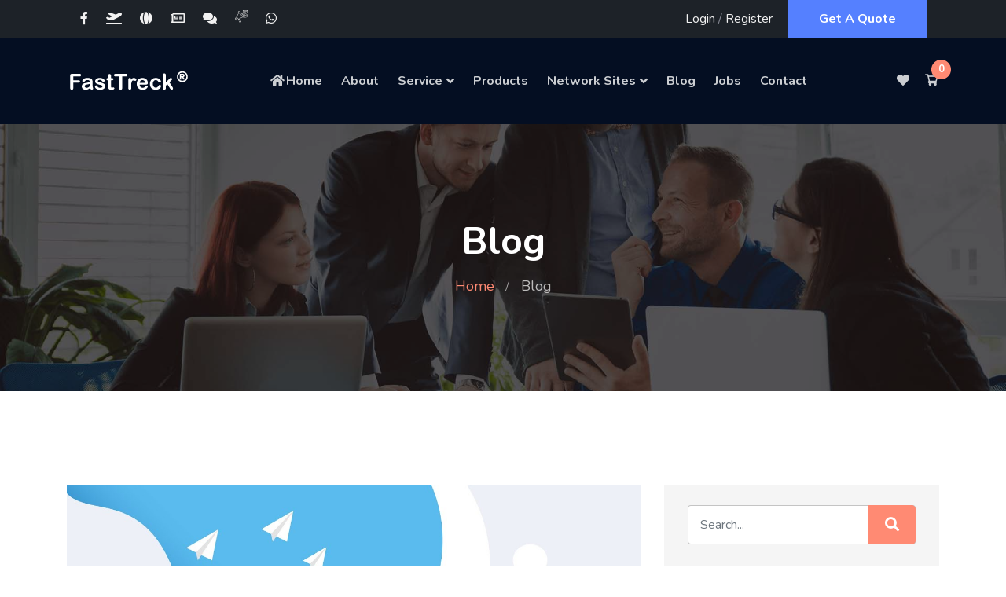

--- FILE ---
content_type: text/html; charset=UTF-8
request_url: https://fasttreck.in/blog?page=2
body_size: 10343
content:
<!DOCTYPE html>
<html lang="en_US"  dir="ltr">

<head>
    <meta charset="UTF-8">
    <meta name="viewport" content="width=device-width, initial-scale=1.0">
    <meta http-equiv="X-UA-Compatible" content="ie=edge">

    <link rel="icon" href="https://fasttreck.in/assets/uploads/media-uploader/innovation1592320042.png" type="image/png">
    <link rel="preconnect" href="https://fonts.gstatic.com"> <link href="https://fonts.googleapis.com/css2?family=Nunito:wght@400;600;700&display=swap" rel="stylesheet">
    <link rel="canonical" href="https://fasttreck.in/blog">
    <link rel=preload href="https://fasttreck.in/assets/frontend/css/fontawesome.min.css" as="style">
    <link rel=preload href="https://fasttreck.in/assets/frontend/css/flaticon.css" as="style">
    <link rel=preload href="https://fasttreck.in/assets/frontend/css/nexicon.css" as="style">

    <link rel="stylesheet" href="https://fasttreck.in/assets/frontend/css/flaticon.css">
    <link rel="stylesheet" href="https://fasttreck.in/assets/frontend/css/nexicon.css">
    <link rel="stylesheet" href="https://fasttreck.in/assets/frontend/css/fontawesome.min.css">

    <link rel="stylesheet" href="https://fasttreck.in/assets/frontend/css/bootstrap.min.css">
    <link rel="stylesheet" href="https://fasttreck.in/assets/frontend/css/owl.carousel.min.css">
    <link rel="stylesheet" href="https://fasttreck.in/assets/frontend/css/animate.css">

    <link rel="stylesheet" href="https://fasttreck.in/assets/frontend/css/magnific-popup.css">
    <link rel="stylesheet" href="https://fasttreck.in/assets/frontend/css/style.css">
    <link rel="stylesheet" href="https://fasttreck.in/assets/frontend/css/style-two.css">
    <link rel="stylesheet" href="https://fasttreck.in/assets/frontend/css/helpers.css">
    <link rel="stylesheet" href="https://fasttreck.in/assets/frontend/css/responsive.css">
    <link rel="stylesheet" href="https://fasttreck.in/assets/frontend/css/jquery.ihavecookies.css">
    <link rel="stylesheet" href="https://fasttreck.in/assets/frontend/css/dynamic-style.css">
    <link rel="stylesheet" href="https://fasttreck.in/assets/frontend/css/toastr.css">
    <link rel="stylesheet" href="https://fasttreck.in/assets/frontend/css/slick.css">
    <link href="https://fasttreck.in/assets/frontend/css/jquery.mb.YTPlayer.min.css" media="all" rel="stylesheet" type="text/css">

    <link rel="stylesheet" href="//code.jquery.com/ui/1.12.1/themes/base/jquery-ui.css">

    
    <style>
    @import url("https://fonts.googleapis.com/css2?family=Roboto:ital,wght@0,100;0,300;0,400;0,500;0,700;0,900;1,400;1,500;1,700;1,900&display=swap");
    @import url("https://fonts.googleapis.com/css2?family=Outfit:wght@200;300;400;500;600;700;800;900&display=swap");
    @import url("https://fonts.googleapis.com/css2?family=Source+Serif+Pro:wght@200;300;400;600;700;900&display=swap");
    @import url("https://fonts.googleapis.com/css2?family=Space+Grotesk:wght@300;400;500;600;700&display=swap");
    @import url("https://fonts.googleapis.com/css2?family=Manrope:wght@200;300;400;500;600;700;800&display=swap");
    :root {
        --main-color-one: #ff8a73;
        --main-color-two: #5580ff;
        --portfolio-color: #ff4756;
        --logistic-color: #ff4039;
        --industry-color: #ff5820;
        --secondary-color: #1d2228;
        --heading-color: #0a1121;
        --paragraph-color: #878a95;
        --construction-color: #ffbc13;

        --lawyer-color: #c89e66;
        --political-color: #e70f49;
        --medical-color: #47ccf1;
        --medical-two-color: #fc6286;
        --fruits-color: #4ca338;
        --fruits-heading-color: #014019;
        --portfolio-dark-one: #202334;
        --portfolio-dark-two: #191c47;
        --charity-color: #d1312e;
        --dagency-color: #ff8a47;
        --cleaning-color: #fee126;
        --cleaning-two-color: #20beea;
        --course-color: #21baf7;
        --course-two-color: #fda809;
        --grocery-color: #80b82d;
        --grocery-heading-color: #014019;
                --heading-font: 'Nunito',sans-serif;
        --body-font: 'Nunito',sans-serif;


        --main-color-three: #ff805d ;
        --main-color-three-rgb: #FF805D;
        --main-color-four: #ff1747;
        --main-color-four-rgb: #FF1747;
        --main-color-five: #fcda69;
        --main-color-five-rgb: #FFDA69 ;
        
        --heading-color-home-19: #1B1C25;
        --light-color: #666666;
        --extra-light-color: #999999;
        --review-color: #FABE50;
        --stock-color: #5AB27E;
        --heading-font-home-19: "Outfit", sans-serif;
        --heading-font-home-20: "Source Serif Pro", serif;
        --heading-font-home-21: "Space Grotesk", sans-serif;
        --body-font-home-19: "Roboto", sans-serif;
        --body-font-home-21: "Manrope", sans-serif;
        --roboto-font: "Roboto", sans-serif;

    }


</style>
    <style>

        /* navbar style 01 */
    .header-style-01.navbar-variant-01 .navbar-area.nav-style-01{
        background-color: #040e22;
    }
    .header-style-01.navbar-variant-01 .navbar-area.nav-style-01 .nav-container .navbar-collapse .navbar-nav li a ,
    .header-style-01.navbar-variant-01 .navbar-area.nav-style-01 .nav-container .navbar-collapse .navbar-nav li.menu-item-has-children:before,
    .header-style-01.navbar-variant-01 .navbar-area.nav-style-01 .nav-container .navbar-collapse .navbar-nav li.menu-item-has-mega-menu:before,
    .header-style-01.navbar-variant-01 .navbar-area.nav-style-01 .nav-container .nav-right-content ul li,
    .header-style-01.navbar-variant-01 .navbar-area.nav-style-01 .nav-container .nav-right-content ul li a
    {
        color:  rgba(255, 255, 255, .8);
    }
    .header-style-01.navbar-variant-01 .navbar-area.nav-style-01 .nav-container .navbar-collapse .navbar-nav li a:hover ,
    .header-style-01.navbar-variant-01 .navbar-area.nav-style-01 .nav-container .navbar-collapse .navbar-nav li.menu-item-has-children:hover:before,
    .header-style-01.navbar-variant-01 .navbar-area.nav-style-01 .nav-container .navbar-collapse .navbar-nav li.menu-item-has-mega-menu:hover:before,
    .header-style-01.navbar-variant-01 .navbar-area.nav-style-01 .nav-container .nav-right-content ul li:hover,
    .header-style-01.navbar-variant-01 .navbar-area.nav-style-01 .nav-container .nav-right-content ul li a:hover
    {
        color:  var(--main-color-one);
    }
    .header-style-01.navbar-variant-01 .navbar-area.nav-style-01 .nav-container .navbar-collapse .navbar-nav li.menu-item-has-children .sub-menu li a {
        background-color: #fff;
        color: var(--paragraph-color);
    }
    .header-style-01.navbar-variant-01 .navbar-area.nav-style-01 .nav-container .navbar-collapse .navbar-nav li.menu-item-has-children .sub-menu li a:hover {
        background-color: var(--main-color-one);
        color: #fff;
    }
    .header-style-01.navbar-variant-01 .navbar-area .nav-container .navbar-collapse .navbar-nav li.menu-item-has-children .sub-menu{
        border-bottom-color: var(--main-color-one);
    }
    .header-style-01.navbar-variant-01 .mobile-cart a .pcount,
    .header-style-01.navbar-variant-01 .navbar-area .nav-container .nav-right-content ul li.cart .pcount{
        background-color: var(--main-color-one);
        color: #fff;
    }
    .navbar-variant-01 .navbar-area .nav-container .navbar-collapse .navbar-nav li.current-menu-item a {
        color: #fff; !important;
    }
    .header-style-01.navbar-variant-01 .navbar-area.nav-style-01.nav-fixed{
        background-color: #333;
    }
        /* navbar style 02 */
    
    /* navbar style 03 */
    
    /* navbar style 04 */
        /* navbar style 05 */
    
    /* navbar style 06 */
        /* topbar style */
    .top-bar-area {
        background-color: var(--secondary-color);
    }
    .top-bar-inner ul li a,
    #langchange{
        color: #f2f2f2;
    }
    .top-bar-inner ul li a:hover {
        color: var(--main-color-two);
    }
    .top-bar-inner .btn-wrapper .boxed-btn.reverse-color {
        background-color: var(--main-color-two);
        color: #fff
    }
    .top-bar-inner .btn-wrapper .boxed-btn.reverse-color:hover {
        background-color: var(--main-color-two);
        color: #fff;
    }


    /* mega style */
    .xg_mega_menu_wrapper{
        background-color: #fff;;
    }

    .xg-mega-menu-single-column-wrap .mega-menu-title{
        color: var(--heading-color);
    }
    .xg-mega-menu-single-column-wrap ul li a,
    .xg-mega-menu-single-column-wrap ul .single-mega-menu-product-item .title,
    .xg-mega-menu-single-column-wrap ul .single-mega-menu-product-item .content .price-wrap .price,
    .single-donation-mega-menu-item .title{
        color: var(--paragraph-color) !important;
    }
    .single-donation-mega-menu-item .content .goal h4{
        color: var(--paragraph-color) !important;
        opacity: .6;
    }
    .xg-mega-menu-single-column-wrap ul li a:hover,
    .xg-mega-menu-single-column-wrap ul .single-mega-menu-product-item .title:hover,
    .single-donation-mega-menu-item .title:hover{
        color: var(--main-color-color) !important;
    }
    .xg-mega-menu-single-column-wrap ul .single-mega-menu-product-item .content .price-wrap del{
        color: var(--paragraph-color) !important;
        opacity: .6;
    }
    .single-donation-mega-menu-item .content .boxed-btn{
        background-color: var(--main-color-one);
        color: #fff !important;
    }
    .single-donation-mega-menu-item .content .boxed-btn:hover{
        background-color: var(--main-color-one) ;
        color: #fff !important;
    }
    /* breadcrumb css */
    .breadcrumb-area .breadcrumb-inner{
        padding-top: 120px;
        padding-bottom: 120px;
    }
    .breadcrumb-area:before{
        background-color: rgba(0, 0, 0, .6) ;
    }
    .breadcrumb-area .page-title{
        color: #fff;
    }
    .breadcrumb-area .page-list li:first-child a{
        color: var(--main-color-one);
    }
    .breadcrumb-area .page-list li{
        color: rgba(255, 255, 255, .7);
    }

    /* footer css */
    .footer-area .copyright-area{
        background-color:#2d316a !important;
        color: rgba(255, 255, 255, .7);
    }
    .footer-area .footer-top {
        background-color: #202353 !important;
    }
    .widget.footer-widget .widget-title {
        color: rgba(255, 255, 255, .9);
    }
    .contact_info_list li.single-info-item .icon,
    .footer-widget.widget_nav_menu ul li a:after
    {
        color: var(--main-color-two);
    }
    .footer-area .footer-widget.widget_tag_cloud .tagcloud a,
    .footer-area .widget.footer-widget p,
    .footer-area .widget.footer-widget.widget_calendar caption,
    .footer-area .widget.footer-widget.widget_calendar td,
    .footer-area .widget.footer-widget.widget_calendar th,
    .footer-area .widget.footer-widget ul li,
    .footer-area .widget.footer-widget ul li a {
        color: rgba(255, 255, 255, .6);
    }

    .footer-area .footer-widget.widget_tag_cloud .tagcloud a:hover,
    .footer-area .widget.footer-widget ul li a:hover {
        color: rgba(255, 255, 255, .6);
    }

</style>            <meta name="description" content="">
    <meta name="tags" content="">
    
    <title>
            Blog
         -         FastTreck Networks
    </title>
        <script src="https://fasttreck.in/assets/frontend/js/jquery.min.js"></script>
    <script src="https://fasttreck.in/assets/frontend/js/jquery-migrate.min.js"></script>

    <script>var siteurl = "https://fasttreck.in"</script>

    <meta name="msvalidate.01" content="9FAFA74E31FD1E92E0F0262EEC9E94BD" />

</head>

<body class="blog home_variant_04 nexelit_version_4.0.0 verified apps_key_NB2GLtODUjYOc9bFkPq2pKI8uma3G6WX ">



<div class="body-overlay" id="body-overlay"></div>
<div class="search-popup" id="search-popup">
    <div class="search-popup-inner-wrapper">
        <form action="https://fasttreck.in/blog-search" method="get" class="search-form-warp">
            <span class="search-popup-close-btn">×</span>
            <div class="form-group">
                <input type="text" class="form-control search-field" name="search" placeholder="Search...">
            </div>
            <div class="form-group">
                <select name="search_type" id="search_popup_search_type" class="form-control">
                    
                    

                                    </select>
            </div>
            <button class="close-btn border-none" type="submit"><i class="fas fa-search"></i></button>
        </form>
    </div>
</div>


<div class="top-bar-area header-variant-04">
        <div class="container >
            <div class="row">
                <div class="col-lg-12">
                    <div class="top-bar-inner">
                        <div class="left-content">
                            <ul class="social-icons">
                                                                    <li><a href="https://www.facebook.com/fasttreckcom" rel="canonical"><i class="fab fa-facebook-f"></i></a></li>
                                                                    <li><a href="https://travelfromindia.com/" rel="canonical"><i class="fas fa-plane-departure"></i></a></li>
                                                                    <li><a href="https://www.fasttreck.com/" rel="canonical"><i class="fas fa-globe"></i></a></li>
                                                                    <li><a href="https://surattimes.com/" rel="canonical"><i class="far fa-newspaper"></i></a></li>
                                                                    <li><a href="https://www.smspack.net/" rel="canonical"><i class="fas fa-comments"></i></a></li>
                                                                    <li><a href="https://www.savefree.in/" rel="canonical"><i class="nexicon-campaign"></i></a></li>
                                                                    <li><a href="https://wa.me/919374242299?text=Qsn%20from%20FastTreck.in%20website" rel="canonical"><i class="fab fa-whatsapp"></i></a></li>
                                                            </ul>
                        </div>
                        <div class="right-content">
                            <ul>
                                                                    <li class="login-register"><a href="https://fasttreck.in/login">Login</a> <span>/</span> <a href="https://fasttreck.in/register">Register</a></li>
                                                                                                                                    <li>
                                                                                <div class="btn-wrapper">
                                            <a href="https://fasttreck.in/quote" rel="canonical"
                                                class="boxed-btn reverse-color">Get A Quote</a>
                                        </div>
                                    </li>
                                                            </ul>
                        </div>
                    </div>
                </div>
            </div>
        </div>
    </div>
<div class="header-style-01  navbar-variant-01">
    <nav class="navbar navbar-area navbar-expand-lg nav-style-01">
        <div class="container nav-container">
            <div class="responsive-mobile-menu">
                <div class="logo-wrapper">
                    <a href="https://fasttreck.in" class="logo">
                                                    <img src="https://fasttreck.in/assets/uploads/media-uploader/ft16093871871636626512.png"  alt="FastTreck"/>
                                            </a>
                </div>
                <div class="mobile-cart">
        <a href="https://fasttreck.in/products-cart">
            <i class="flaticon-shopping-cart"></i>
            <span class="pcount">0</span>
        </a>
    </div>

                <button class="navbar-toggler" type="button" data-toggle="collapse" data-target="#bizcoxx_main_menu"
                        aria-expanded="false" aria-label="Toggle navigation">
                    <span class="navbar-toggler-icon"></span>
                </button>
            </div>
            <div class="collapse navbar-collapse" id="bizcoxx_main_menu">
                <ul class="navbar-nav">
                    
	<li > 
		<a href="https://fasttreck.in"><i class='fas fa-home'></i>Home</a>
</li>
	<li > 
		<a href="https://fasttreck.in/about">About</a>
</li>
	<li class=" menu-item-has-children "> 
		<a href="https://fasttreck.in/service">Service</a>
<ul class="sub-menu">

	<li > 
		<a href="https://fasttreck.in/service/category/4/tours-amp-travels">Tours &amp; Travels</a>
</li>
	<li > 
		<a href="https://fasttreck.in/service/category/3/web-services">Web Services</a>
</li>
	<li > 
		<a href="https://fasttreck.in/service/restaurant-cafe-products">Restaurant &amp; Cafe products</a>
</li>
	<li > 
		<a href="https://fasttreck.in/service/green-construction-and-building-materials">Green Construction and Building Materials</a>
</li></ul>
</li>
	<li > 
		<a href="https://fasttreck.in/products">Products</a>
</li>
	<li class=" menu-item-has-children "> 
		<a >Network Sites</a>
<ul class="sub-menu">

	<li > 
		<a href="https://travelfromindia.com"target="_blank">Tours &amp; Travel</a>
</li>
	<li > 
		<a href="https://www.fasttreck.com">Domain, Hosting &amp; Email</a>
</li>
	<li > 
		<a href="https://fasttreck.com/google_apps.php">Google Workspace Solution</a>
</li>
	<li > 
		<a href="https://www.smspack.net">Bulk SMS Solution</a>
</li>
	<li > 
		<a href="https://bulkwhats.in/">WhatsApp Business Marketing</a>
</li>
	<li > 
		<a href="https://www.a2zjobs.in">A2z Job Search Portal</a>
</li>
	<li > 
		<a href="https://www.surattimes.com">24/7 India &amp; World News</a>
</li>
	<li > 
		<a href="https://www.yourranking.org">Free Website SEO solution</a>
</li></ul>
</li>
	<li class=" current-menu-item "> 
		<a href="https://fasttreck.in/blog">Blog</a>
</li>
	<li > 
		<a href="https://fasttreck.in/index.php/career">Jobs</a>
</li>
	<li > 
		<a href="https://fasttreck.in/contact">Contact</a>
</li>
                </ul>
            </div>
            <div class="nav-right-content">
                <div class="icon-part">
                    <ul>
                                                <li class=" wishlist_global">
        <a href="https://fasttreck.in/products-wishlist">
            <i class="fas fa-heart"></i>

        </a>
    </li>

    <li class="cart cart_global ml-3">
        <a href="https://fasttreck.in/products-cart">
            <i class="flaticon-shopping-cart"></i>
            <span class="pcount">0</span>
        </a>
    </li>
                    </ul>
                </div>
            </div>
        </div>
    </nav>
</div>
<section class="breadcrumb-area breadcrumb-bg navbar-variant-01"
    style="background-image: url(https://fasttreck.in/assets/uploads/media-uploader/0115895629791643952642.jpg);"
>
    <div class="container

         
    ">
        <div class="row">
            <div class="col-lg-12">
                <div class="breadcrumb-inner">
                    <h1 class="page-title">    Blog
</h1>
                    <ul class="page-list">
                        <li><a href="https://fasttreck.in">Home</a></li>
                                                                                                                                                                                                                                                                                                                                                                                                                                                                                                                                                                                                                <li>    Blog
</li>
                    </ul>
                </div>
            </div>
        </div>
    </div>
</section>

    <section class="blog-content-area padding-120">
        <div class="container">
            <div class="row">
                <div class="col-lg-8">
                                            <div class="blog-classic-item-01 margin-bottom-60">
    <div class="thumbnail">
        <img src="https://fasttreck.in/assets/uploads/media-uploader/mass-email-sender1636699652.jpg"  alt=""/>
    </div>
    <div class="content">
        <ul class="post-meta">
            <li><a href="https://fasttreck.in/blog/best-mass-email-senders"><i class="fa fa-user"></i> Admin</a></li>
            <li><a href="https://fasttreck.in/blog/best-mass-email-senders"><i class="far fa-clock"></i> 12 Nov 21</a></li>
            <li>
                <div class="cats"><i class="fas fa-microchip"></i>
                    <a class="" href="https://fasttreck.in/blog-category/3/digital-marketing">Digital Marketing</a>
                </div>
            </li>
        </ul>
        <h4 class="title"><a href="https://fasttreck.in/blog/best-mass-email-senders">Best 3 Mass Email Senders for Bulk Marketing</a></h4>
        <p>Want to send out blast email marketing campaigns? Then you are going to want one of these bulk email senders.</p>
        <div class="btn-wrapper">
            <a href="https://fasttreck.in/blog/best-mass-email-senders" class="boxed-btn reverse-color">Read More</a>
        </div>
    </div>
</div>                                            <div class="blog-classic-item-01 margin-bottom-60">
    <div class="thumbnail">
        <img src="https://fasttreck.in/assets/uploads/media-uploader/amazon-business1636699458.jpg"  alt=""/>
    </div>
    <div class="content">
        <ul class="post-meta">
            <li><a href="https://fasttreck.in/blog/register-free-amazon-business-account"><i class="fa fa-user"></i> Admin</a></li>
            <li><a href="https://fasttreck.in/blog/register-free-amazon-business-account"><i class="far fa-clock"></i> 12 Nov 21</a></li>
            <li>
                <div class="cats"><i class="fas fa-microchip"></i>
                    <a class="" href="https://fasttreck.in/blog-category/2/ecommerce">Ecommerce</a>
                </div>
            </li>
        </ul>
        <h4 class="title"><a href="https://fasttreck.in/blog/register-free-amazon-business-account">Save upto 40% with Amazon Business - Learn How!</a></h4>
        <p>Amazon Business is the one-stop solution for all office purchase needs for businesses of all sizes and industries. Discover a faster and smarter way of business purchasing on India’s largest b2b marketplace with GST-enabled products. Reduce costs with business exclusive prices, bulk discounts, and much more.</p>
        <div class="btn-wrapper">
            <a href="https://fasttreck.in/blog/register-free-amazon-business-account" class="boxed-btn reverse-color">Read More</a>
        </div>
    </div>
</div>                                            <div class="blog-classic-item-01 margin-bottom-60">
    <div class="thumbnail">
        <img src="https://fasttreck.in/assets/uploads/media-uploader/website-loading1636699232.jpeg"  alt=""/>
    </div>
    <div class="content">
        <ul class="post-meta">
            <li><a href="https://fasttreck.in/blog/website-loading-slow-heres-how-to-fix-it"><i class="fa fa-user"></i> ArticleCity com</a></li>
            <li><a href="https://fasttreck.in/blog/website-loading-slow-heres-how-to-fix-it"><i class="far fa-clock"></i> 12 Nov 21</a></li>
            <li>
                <div class="cats"><i class="fas fa-microchip"></i>
                    <a class="" href="https://fasttreck.in/blog-category/15/web">Web</a>
                </div>
            </li>
        </ul>
        <h4 class="title"><a href="https://fasttreck.in/blog/website-loading-slow-heres-how-to-fix-it">Website Loading Slow? Here’s How to Fix It</a></h4>
        <p>Is your website loading slow? Getting into digital marketing is a vital part of a business’s success nowadays. Some even say it’s even more important than the product itself. They say that you will end up wasting your time if you don’t have the right...</p>
        <div class="btn-wrapper">
            <a href="https://fasttreck.in/blog/website-loading-slow-heres-how-to-fix-it" class="boxed-btn reverse-color">Read More</a>
        </div>
    </div>
</div>                                            <div class="blog-classic-item-01 margin-bottom-60">
    <div class="thumbnail">
        <img src="https://fasttreck.in/assets/uploads/media-uploader/marketing-campaign1636699016.jpeg"  alt=""/>
    </div>
    <div class="content">
        <ul class="post-meta">
            <li><a href="https://fasttreck.in/blog/steps-to-creating-a-digital-marketing-campaign"><i class="fa fa-user"></i> Admin</a></li>
            <li><a href="https://fasttreck.in/blog/steps-to-creating-a-digital-marketing-campaign"><i class="far fa-clock"></i> 12 Nov 21</a></li>
            <li>
                <div class="cats"><i class="fas fa-microchip"></i>
                    <a class="" href="https://fasttreck.in/blog-category/3/digital-marketing">Digital Marketing</a>
                </div>
            </li>
        </ul>
        <h4 class="title"><a href="https://fasttreck.in/blog/steps-to-creating-a-digital-marketing-campaign">Top steps to creating a good Digital Marketing Campaign</a></h4>
        <p>An efficient digital marketing strategy is a vital part of every business’s success. Though digital marketing tends to be cheaper than traditional marketing, it is also a powerful tool.</p>
        <div class="btn-wrapper">
            <a href="https://fasttreck.in/blog/steps-to-creating-a-digital-marketing-campaign" class="boxed-btn reverse-color">Read More</a>
        </div>
    </div>
</div>                                            <div class="blog-classic-item-01 margin-bottom-60">
    <div class="thumbnail">
        <img src="https://fasttreck.in/assets/uploads/media-uploader/sitelock1636698814.jpg"  alt=""/>
    </div>
    <div class="content">
        <ul class="post-meta">
            <li><a href="https://fasttreck.in/blog/website-sitelock"><i class="fa fa-user"></i> Admin</a></li>
            <li><a href="https://fasttreck.in/blog/website-sitelock"><i class="far fa-clock"></i> 12 Nov 21</a></li>
            <li>
                <div class="cats"><i class="fas fa-microchip"></i>
                    <a class="" href="https://fasttreck.in/blog-category/15/web">Web</a>
                </div>
            </li>
        </ul>
        <h4 class="title"><a href="https://fasttreck.in/blog/website-sitelock">Upgrade your website&#039;s security</a></h4>
        <p>SiteLock Security acts as a watch-guard and protects your website from viruses and spam. You can work on your business, while SiteLock keeps it safe for you and your customers.</p>
        <div class="btn-wrapper">
            <a href="https://fasttreck.in/blog/website-sitelock" class="boxed-btn reverse-color">Read More</a>
        </div>
    </div>
</div>                                            <div class="blog-classic-item-01 margin-bottom-60">
    <div class="thumbnail">
        <img src="https://fasttreck.in/assets/uploads/media-uploader/benefits-digital-marketing1636698564.jpeg"  alt=""/>
    </div>
    <div class="content">
        <ul class="post-meta">
            <li><a href="https://fasttreck.in/blog/benefits-of-digital-marketing"><i class="fa fa-user"></i> Admin</a></li>
            <li><a href="https://fasttreck.in/blog/benefits-of-digital-marketing"><i class="far fa-clock"></i> 12 Nov 21</a></li>
            <li>
                <div class="cats"><i class="fas fa-microchip"></i>
                    <a class="" href="https://fasttreck.in/blog-category/3/digital-marketing">Digital Marketing</a>
                </div>
            </li>
        </ul>
        <h4 class="title"><a href="https://fasttreck.in/blog/benefits-of-digital-marketing">The significant benefits of Digital Marketing</a></h4>
        <p>Digital marketing is a promising and personalized marketing solution for all kinds of businesses. Companies use it to promote their products and services. It gives them access to the mass market in a limited time and increases the chances of growth.</p>
        <div class="btn-wrapper">
            <a href="https://fasttreck.in/blog/benefits-of-digital-marketing" class="boxed-btn reverse-color">Read More</a>
        </div>
    </div>
</div>                                        <nav class="pagination-wrapper" aria-label="Page navigation ">
                       <nav>
        <ul class="pagination">
            
                            <li class="page-item">
                    <a class="page-link" href="https://fasttreck.in/blog?page=1" rel="prev" aria-label="&laquo; Previous">&lsaquo;</a>
                </li>
            
            
                            
                
                
                                                                                        <li class="page-item"><a class="page-link" href="https://fasttreck.in/blog?page=1">1</a></li>
                                                                                                <li class="page-item active" aria-current="page"><span class="page-link">2</span></li>
                                                                                                <li class="page-item"><a class="page-link" href="https://fasttreck.in/blog?page=3">3</a></li>
                                                                                                <li class="page-item"><a class="page-link" href="https://fasttreck.in/blog?page=4">4</a></li>
                                                                                                <li class="page-item"><a class="page-link" href="https://fasttreck.in/blog?page=5">5</a></li>
                                                                                                <li class="page-item"><a class="page-link" href="https://fasttreck.in/blog?page=6">6</a></li>
                                                                                                <li class="page-item"><a class="page-link" href="https://fasttreck.in/blog?page=7">7</a></li>
                                                                                                <li class="page-item"><a class="page-link" href="https://fasttreck.in/blog?page=8">8</a></li>
                                                                                                <li class="page-item"><a class="page-link" href="https://fasttreck.in/blog?page=9">9</a></li>
                                                                        
            
                            <li class="page-item">
                    <a class="page-link" href="https://fasttreck.in/blog?page=3" rel="next" aria-label="Next &raquo;">&rsaquo;</a>
                </li>
                    </ul>
    </nav>

                    </nav>
                </div>
                <div class="col-lg-4">
                   <div class="widget-area">
    <div class=" blog-widget widget"><div class="widget_search">
                        <form action="https://fasttreck.in/blog-search" method="get" class="search-form">
                            <div class="form-group">
                                <input type="text" class="form-control" name="search" placeholder="Search...">
                            </div>
                            <button class="submit-btn" type="submit"><i class="fa fa-search"></i></button>
                        </form>
                    </div></div><div class="widget_archive blog-widget widget"><div class="widget_archive style-01"><h3 class="widget-title style-01">Blog Categories</h3><ul><li><a href="https://fasttreck.in/blog-category/16/travel"> <i class="fas fa-chevron-right"></i>Travel</a></li><li><a href="https://fasttreck.in/blog-category/15/web"> <i class="fas fa-chevron-right"></i>Web</a></li><li><a href="https://fasttreck.in/blog-category/14/seo"> <i class="fas fa-chevron-right"></i>SEO</a></li><li><a href="https://fasttreck.in/blog-category/13/google"> <i class="fas fa-chevron-right"></i>Google</a></li><li><a href="https://fasttreck.in/blog-category/3/digital-marketing"> <i class="fas fa-chevron-right"></i>Digital Marketing</a></li><li><a href="https://fasttreck.in/blog-category/2/ecommerce"> <i class="fas fa-chevron-right"></i>Ecommerce</a></li><li><a href="https://fasttreck.in/blog-category/1/startup-business"> <i class="fas fa-chevron-right"></i>Startup Business</a></li></ul></div></div><div class=" blog-widget widget"><h4 class="widget-title style-01">Related Posts</h4><ul class="recent_post_item"><li class="single-recent-post-item">
                    <div class="thumb"><img src="https://fasttreck.in/assets/uploads/media-uploader/thumb-gemini-ai1701948316.jpg"  alt=""/></div>
                    <div class="content">
                        <h4 class="title"><a href="https://fasttreck.in/blog/gemini-ai:-revolutionizing-artificial-intelligence">Gemini AI: Revolutionizing Artificial Intelligence with its Dual-Powered Approach</a></h4>
                        <span class="time"> <i class="far fa-calendar-alt "></i> 07 Dec 2023</span>
                    </div>
                </li><li class="single-recent-post-item">
                    <div class="thumb"><img src="https://fasttreck.in/assets/uploads/media-uploader/thumb-anchor-text1665981168.png"  alt=""/></div>
                    <div class="content">
                        <h4 class="title"><a href="https://fasttreck.in/blog/learn-about-anchor-text-and-important-in-website-seo">Learn about Anchor Text and Important in Website SEO</a></h4>
                        <span class="time"> <i class="far fa-calendar-alt "></i> 17 Oct 2022</span>
                    </div>
                </li><li class="single-recent-post-item">
                    <div class="thumb"><img src="https://fasttreck.in/assets/uploads/media-uploader/thumb-syob1665980611.jpg"  alt=""/></div>
                    <div class="content">
                        <h4 class="title"><a href="https://fasttreck.in/blog/like-to-start-new-business-some-useful-guide">Like to Start New Business? Some Useful Guide</a></h4>
                        <span class="time"> <i class="far fa-calendar-alt "></i> 17 Oct 2022</span>
                    </div>
                </li><li class="single-recent-post-item">
                    <div class="thumb"><img src="https://fasttreck.in/assets/uploads/media-uploader/thumb-how-to-stop-spam-email1650005846.jpg"  alt=""/></div>
                    <div class="content">
                        <h4 class="title"><a href="https://fasttreck.in/blog/what-is-spam-some-tips-to-avoid-spam">What is Spam? Some Tips to avoid spam!</a></h4>
                        <span class="time"> <i class="far fa-calendar-alt "></i> 15 Apr 2022</span>
                    </div>
                </li><li class="single-recent-post-item">
                    <div class="thumb"><img src="https://fasttreck.in/assets/uploads/media-uploader/thumb-cloud-storage1646021204.jpg"  alt=""/></div>
                    <div class="content">
                        <h4 class="title"><a href="https://fasttreck.in/blog/what-is-the-cloud-and-how-does-it-work">What is the cloud and how does it work?</a></h4>
                        <span class="time"> <i class="far fa-calendar-alt "></i> 28 Feb 2022</span>
                    </div>
                </li></ul></div>
</div>
                </div>
            </div>
        </div>
    </section>
<footer class="footer-area home-variant-04
">
<div class="copyright-area copyright-bg">
<div class="container">
    <div class="row">
        <div class="col-lg-12">
            <div class="copyright-item">
                <div class="copyright-area-inner">
                    &copy;  2026  All right reserved by  <a href="https://fasttreck.in">FastTreck</a>
                </div>
            </div>
        </div>
    </div>
</div>
</div>
</footer>
<div class="back-to-top">
<span class="back-top">
<i class="fas fa-angle-up"></i>
</span>
</div>

<!-- load all script -->
<script src="https://fasttreck.in/assets/frontend/js/bootstrap.bundle.min.js"></script>
<script src="https://fasttreck.in/assets/frontend/js/dynamic-script.js"></script>
<script src="https://fasttreck.in/assets/frontend/js/jquery.magnific-popup.js"></script>
<script src="https://fasttreck.in/assets/frontend/js/imagesloaded.pkgd.min.js"></script>
<script src="https://fasttreck.in/assets/frontend/js/isotope.pkgd.min.js"></script>
<script src="https://fasttreck.in/assets/frontend/js/jquery.waypoints.js"></script>
<script src="https://fasttreck.in/assets/frontend/js/jquery.counterup.min.js"></script>
<script src="https://fasttreck.in/assets/frontend/js/owl.carousel.min.js"></script>
<script src="https://fasttreck.in/assets/frontend/js/wow.min.js"></script>
<script src="https://fasttreck.in/assets/frontend/js/jQuery.rProgressbar.min.js"></script>
<script src="https://fasttreck.in/assets/frontend/js/jquery.mb.YTPlayer.js"></script>
<script src="https://fasttreck.in/assets/frontend/js/jquery.nicescroll.min.js"></script>
<script src="https://fasttreck.in/assets/frontend/js/slick.js"></script>
<script src="https://fasttreck.in/assets/frontend/js/main.js"></script>
<script src="https://fasttreck.in/assets/frontend/js/toastr.min.js"></script>

<script>
    //Home Addvertisement Click Store
    $(document).on('click','.home_advertisement',function(){
        let id = $('#add_id').val();
        $.ajax({
            url : "https://fasttreck.in/home/advertisement/click/store",
            type: "GET",
            data:{
                'id':id
            },
            success:function (data){
                console.log(data);
            }
        })
    });

    //Home Addvertisement Click Store
    $(document).on('mouseover','.home_advertisement',function(){
        let id = $('#add_id').val();
        $.ajax({
            url : "https://fasttreck.in/home/advertisement/impression/store",
            type: "GET",
            data:{
                'id':id
            },
            success:function (data){
                console.log(data);
            }
        })
    });
</script>
<script src="https://www.google.com/recaptcha/api.js?render=6LcyoxwaAAAAAGQr7J1JzzV8D4BP4dmshhx6o9Ns"></script>
    <script>
        grecaptcha.ready(function () {
            grecaptcha.execute("6LcyoxwaAAAAAGQr7J1JzzV8D4BP4dmshhx6o9Ns", {action: 'homepage'}).then(function (token) {

                let gcaptcha_token = document.getElementById('gcaptcha_token');

                if(document.getElementById('gcaptcha_token') != null){
                    document.getElementById('gcaptcha_token').value = token;
                }
            });
        });
    </script>
<script>
    function getCookie(cname) {
        var name = cname + "=";
        var decodedCookie = decodeURIComponent(document.cookie);
        var ca = decodedCookie.split(';');
        for (var i = 0; i < ca.length; i++) {
            var c = ca[i];
            while (c.charAt(0) == ' ') {
                c = c.substring(1);
            }
            if (c.indexOf(name) == 0) {
                return c.substring(name.length, c.length);
            }
        }
        return "";
    }

    function setCookie(cname, cvalue, exdays) {
        var d = new Date();
        d.setTime(d.getTime() + (exdays * 24 * 60 * 60 * 1000));
        var expires = "expires=" + d.toUTCString();
        document.cookie = cname + "=" + cvalue + ";" + expires + ";path=/";
    }

    (function ($) {
        "use strict";

        var allProgress = $('.donation-progress');
        $.each(allProgress, function (index, value) {
            $(this).rProgressbar({
                percentage: $(this).data('percent'),
                fillBackgroundColor: "#ff8a73"
            });
        })

                $(window).on('scroll', function () {

            if ($(window).width() > 992) {
                /*--------------------------
                sticky menu activation
               -------------------------*/
                var st = $(this).scrollTop();
                var mainMenuTop = $('.navbar-area');
                if ($(window).scrollTop() > 1000) {
                    // active sticky menu on scrollup
                    mainMenuTop.addClass('nav-fixed');
                } else {
                    mainMenuTop.removeClass('nav-fixed ');
                }
            }
        });
                $(document).on('change', '.search-form-warp', function (e) {
            e.preventDefault();
            var el = $(this);
            var searchType = $('#search_popup_search_type').val();
            if (searchType == 'blog') {
                el.attr('action', "https://fasttreck.in/blog-search");
                el.find('.search-field').attr('name', 'search');
            } else if (searchType == 'event') {
                el.attr('action', "https://fasttreck.in/events-search");
                el.find('.search-field').attr('name', 'search');
            } else if (searchType == 'knowledgebase') {
                el.attr('action', "https://fasttreck.in/knowledgebase-search");
                el.find('.search-field').attr('name', 'search');
            } else if (searchType == 'product') {
                el.attr('action', "https://fasttreck.in/products");
                el.find('.search-field').attr('name', 'q');
            }

        });
        $(document).on('change', '#langchange', function (e) {
            $.ajax({
                url: "https://fasttreck.in/lang",
                type: "GET",
                data: {
                    'lang': $(this).val()
                },
                success: function (data) {
                    window.location = "https://fasttreck.in";
                }
            })
        });
        $(document).on('click', '.newsletter-form-wrap .submit-btn', function (e) {
            e.preventDefault();
            var email = $('.newsletter-form-wrap input[type="email"]').val();
            $('.newsletter-widget .form-message-show').html('');

            $.ajax({
                url: "https://fasttreck.in/subscribe-newsletter",
                type: "POST",
                data: {
                    _token: "IV5EPo7es10oT3YRixAgZNJ2WPscOym8UnmxE1jd",
                    email: email
                },
                success: function (data) {
                    $('.newsletter-widget .form-message-show').html('<div class="alert alert-success">' + data + '</div>');
                },
                error: function (data) {
                    var errors = data.responseJSON.errors;
                    $('.newsletter-widget .form-message-show').html('<div class="alert alert-danger">' + errors.email[0] + '</div>');
                }
            });
        });

        $(document).on('submit', '.custom-form-builder-form', function (e) {
            e.preventDefault();
            var form = $(this);
            var formID = form.attr('id');
            var msgContainer =  form.find('.error-message');
            var formSelector = document.getElementById(formID);
            var formData = new FormData(formSelector);
            msgContainer.html('');
            $.ajax({
                url: "https://fasttreck.in/submit-custom-form",
                type: "POST",
                headers: {
                    'X-CSRF-TOKEN': "IV5EPo7es10oT3YRixAgZNJ2WPscOym8UnmxE1jd",
                },
                beforeSend:function (){
                    form.find('.ajax-loading-wrap').addClass('show').removeClass('hide');
                },
                processData: false,
                contentType: false,
                data:formData,
                success: function (data) {
                    form.find('.ajax-loading-wrap').removeClass('show').addClass('hide');
                    msgContainer.html('<div class="alert alert-'+data.type+'">' + data.msg + '</div>');
                },
                error: function (data) {
                    form.find('.ajax-loading-wrap').removeClass('show').addClass('hide');
                    var errors = data.responseJSON.errors;
                    var markup = '<ul class="alert alert-danger">';
                    $.each(errors,function (index,value){
                        markup += '<li>'+value+'</li>';
                    })
                    markup += '</ul>';
                    msgContainer.html(markup);
                }
            });
        });

    }(jQuery));
</script>





<script>
    (function () {
        "use strict";

        $(document).on('click','.ajax_add_to_cart_with_icon_product_slider_addon',function (e) {
            e.preventDefault();
            var allData = $(this).data();
            var el = $(this);
            $.ajax({
                url : "https://fasttreck.in/products-item/ajax/add-to-cart",
                type: "POST",
                data: {
                    _token : "IV5EPo7es10oT3YRixAgZNJ2WPscOym8UnmxE1jd",
                    'product_id' : allData.product_id,
                    'quantity' : allData.product_quantity,
                },
                beforeSend: function(){
                    el.html('<i class="fas fa-spinner fa-spin mr-1"></i> ');
                },
                success: function (data) {
                    el.html('<i class="fa fa-shopping-bag" aria-hidden="true"></i>'+"Add To Cart");
                    toastr.options = {
                        "closeButton": true,
                        "debug": false,
                        "newestOnTop": false,
                        "progressBar": true,
                        "positionClass": "toast-top-right",
                        "preventDuplicates": false,
                        "onclick": null,
                        "showDuration": "300",
                        "hideDuration": "1000",
                        "timeOut": "2000",
                        "extendedTimeOut": "1000",
                        "showEasing": "swing",
                        "hideEasing": "linear",
                        "showMethod": "fadeIn",
                        "hideMethod": "fadeOut"
                    }
                    toastr.success(data.msg);
                    el.html('<i class="fas fa-shopping-cart"></i>');
                    $('.home-page-21-cart-icon-top').text(data.total_cart_item);
                    $('.cart_global .pcount').text(data.total_cart_item);
                }
            });
        });


    })(jQuery);
</script><script>
    (function () {
        "use strict";

        $(document).on('click','.ajax_add_to_wishlist_with_icon_addon_product_slider',function (e) {

            e.preventDefault();
            var allData = $(this).data();
            var el = $(this);
            $.ajax({
                url : "https://fasttreck.in/products-item/ajax/add-to-wishlist",
                type: "POST",
                data: {
                    _token : "IV5EPo7es10oT3YRixAgZNJ2WPscOym8UnmxE1jd",
                    'product_id' : allData.product_id,
                },
                beforeSend: function(){
                    el.html('<i class="fas fa-spinner fa-spin mr-1"></i> ');
                },
                success: function (data) {
                    el.html('<i class="fa fa-shopping-bag" aria-hidden="true"></i>'+"Add To Cart");
                    toastr.options = {
                        "closeButton": true,
                        "debug": false,
                        "newestOnTop": false,
                        "progressBar": true,
                        "positionClass": "toast-top-right",
                        "preventDuplicates": false,
                        "onclick": null,
                        "showDuration": "300",
                        "hideDuration": "1000",
                        "timeOut": "2000",
                        "extendedTimeOut": "1000",
                        "showEasing": "swing",
                        "hideEasing": "linear",
                        "showMethod": "fadeIn",
                        "hideMethod": "fadeOut"
                    }
                    toastr.success(data.msg);
                    el.html('<i class="fas fa-heart"></i>');
                    $('.home-page-21-wishlist-icon-top').text(data.total_wishlist_item);
                }
            });
        });


    })(jQuery);
</script>
<script>
    $(document).on('click','.addon_product_slider_quick_view',function(){
        let el = $(this);
        quick_view_data(el);
    });

    function quick_view_data(el)
    {
        let modal = $('.quick_view_modal');

        modal.find('.add_cart_from_quick_view').attr('data-product_id',el.data('id'));
        modal.find('.add_cart_from_quick_view').attr('data-product_title',el.data('title'));

        modal.find('.product-title').text(el.data('title'));
        modal.find('.title').text(el.data('title'));
        modal.find('.availability').text(el.data('in_stock'));
        modal.find('.image_category').text(el.data('category'));
        modal.find('.sale_price').text(el.data('sale_price'));
        modal.find('.regular_price').text(el.data('regular_price'));
        modal.find('.short_description').text(el.data('short_description'));
        modal.find('.product_category').text(el.data('category'));
        modal.find('.product_subcategory').text(el.data('subcategory'));
        modal.find('.img_con').attr('src',el.data('image'));
        modal.find('.ajax_add_to_cart_with_icon').data('src',el.data('image'));
    }

    $(document).on('keyup change','#quantity_single_quick_view_btn',function(){
        let modal = $('.quick_view_modal');
        let el = $(this).val();
        modal.find('.add_cart_from_quick_view').attr('data-product_quantity',el);
    });
</script><div class="modal fade home-variant-19 quick_view_modal" id="quick_view" tabindex="-1" role="dialog" aria-labelledby="productModal" aria-hidden="true">
    <div class="modal-dialog modal-xl">
        <div class="modal-content p-5">
            <div class="quick-view-close-btn-wrapper">
                <button class="quick-view-close-btn close" data-dismiss="modal"><i class="fas fa-times"></i></button>
            </div>
            <div class="row">
                <div class="col-md-12">
                    <div class="product_details">
                        <div class="row">
                            <div class="col-lg-6">
                                <div class="product-view-wrap product-img">
                                    <ul class="other-content">
                                        <li>
                                            <span class="badge-tag image_category"></span>
                                        </li>
                                    </ul>
                                    <img src="" alt="" class="img_con">
                                </div>
                            </div>
                            <div class="col-lg-6">

                                <div class="product-summery">
                                    <!-- <span class="product-meta pricing">
                                         <span id="unit">1</span> <span id="uom">Piece</span>
                                    </span> -->
                                    <h3 class="product-title title"></h3>
                                    <div>
                                        <span class="availability is_available text-success"></span>
                                    </div>
                                    <div class="price-wrap">
                                        <span class="price sale_price font-weight-bold"></span>
                                        <del class="del-price del_price regular_price"></del>
                                    </div>
                                    <div class="rating-wrap ratings" style="display: none">
                                        <i class="fa fa-star icon"></i>
                                        <i class="fa fa-star icon"></i>
                                        <i class="fa fa-star icon"></i>
                                        <i class="fa fa-star icon"></i>
                                        <i class="fa fa-star icon"></i>
                                    </div>
                                    <div class="short-description">
                                        <p class="info short_description"></p>
                                    </div>
                                    <div class="cart-option"><div class="user-select-option">
                                        </div>
                                        <div class="d-flex">
                                            <div class="input-group">
                                                <input class="quantity form-control" type="number" min="1" max="10000000" value="1" id="quantity_single_quick_view_btn">
                                            </div>
                                            <div class="btn-wrapper">
                                                <a href="#" data-attributes="[]"
                                                   class="btn-default rounded-btn add-cart-style-02 add_cart_from_quick_view ajax_add_to_cart"
                                                   data-product_id=""
                                                   data-product_title=""
                                                   data-product_quantity=""
                                                >
                                                    Add to cart
                                                </a>

                                            </div>
                                        </div>
                                    </div>
                                    <div class="category">
                                        <p class="name">Category: </p>
                                        <a href="" class="product_category"></a>
                                    </div>
                                    <div class="product-details-tag-and-social-link">
                                        <div class="tag d-flex">
                                            <p class="name">Subcategory:  </p>
                                            <div class="subcategory_container">
                                                <a href="" class="tag-btn product_subcategory" rel="tag"></a>
                                            </div>
                                        </div>
                                    </div>
                                </div>
                            </div>
                        </div>
                    </div>
                </div>
            </div>
        </div>
    </div>
</div>


<script>
    (function () {
        "use strict";

        $(document).on('click','.ajax_add_to_cart_with_icon',function (e) {
            e.preventDefault();
            var allData = $(this).data();
            var el = $(this);
            $.ajax({
                url : "https://fasttreck.in/products-item/ajax/add-to-cart",
                type: "POST",
                data: {
                    _token : "IV5EPo7es10oT3YRixAgZNJ2WPscOym8UnmxE1jd",
                    'product_id' : allData.product_id,
                    'quantity' : allData.product_quantity,
                },
                beforeSend: function(){
                    el.html('<i class="fas fa-spinner fa-spin mr-1"></i> ');
                },
                success: function (data) {
                    el.html('<i class="fa fa-shopping-bag" aria-hidden="true"></i>'+"Add To Cart");
                    toastr.options = {
                        "closeButton": true,
                        "debug": false,
                        "newestOnTop": false,
                        "progressBar": true,
                        "positionClass": "toast-top-right",
                        "preventDuplicates": false,
                        "onclick": null,
                        "showDuration": "300",
                        "hideDuration": "1000",
                        "timeOut": "2000",
                        "extendedTimeOut": "1000",
                        "showEasing": "swing",
                        "hideEasing": "linear",
                        "showMethod": "fadeIn",
                        "hideMethod": "fadeOut"
                    }
                    toastr.success(data.msg);
                    el.html('<i class="fas fa-shopping-cart"></i>');
                    $('.home-page-21-cart-icon-top').text(data.total_cart_item);
                    $('.cart_global .pcount').text(data.total_cart_item);
                }
            });
        });


    })(jQuery);
</script><script>
    (function () {
        "use strict";

        $(document).on('click','.ajax_add_to_wishlist_with_icon',function (e) {

            e.preventDefault();
            var allData = $(this).data();
            var el = $(this);
            $.ajax({
                url : "https://fasttreck.in/products-item/ajax/add-to-wishlist",
                type: "POST",
                data: {
                    _token : "IV5EPo7es10oT3YRixAgZNJ2WPscOym8UnmxE1jd",
                    'product_id' : allData.product_id,
                },
                beforeSend: function(){
                    el.html('<i class="fas fa-spinner fa-spin mr-1"></i> ');
                },
                success: function (data) {
                    el.html('<i class="fa fa-shopping-bag" aria-hidden="true"></i>'+"Add To Cart");
                    toastr.options = {
                        "closeButton": true,
                        "debug": false,
                        "newestOnTop": false,
                        "progressBar": true,
                        "positionClass": "toast-top-right",
                        "preventDuplicates": false,
                        "onclick": null,
                        "showDuration": "300",
                        "hideDuration": "1000",
                        "timeOut": "2000",
                        "extendedTimeOut": "1000",
                        "showEasing": "swing",
                        "hideEasing": "linear",
                        "showMethod": "fadeIn",
                        "hideMethod": "fadeOut"
                    }
                    toastr.success(data.msg);
                    el.html('<i class="fas fa-heart"></i>');
                    $('.home-page-21-wishlist-icon-top').text(data.total_wishlist_item);
                }
            });
        });


    })(jQuery);
</script>


<script>
    $(document).on('click','.product-variant-list li',function (){
        $(this).addClass('selected').siblings().removeClass('selected');
        var price = $(this).data('price');
        var termprice = $(this).data('termprice');
        $('.quick_view_sale_price').text(termprice);
        var allSelectedValue = $('.product-variant-list li.selected');
        var variantVal = [];
        $.each(allSelectedValue,function (index,value){
            var elData = $(this).data();
            variantVal.push({
                'variantID' : elData.variantid,
                'variantName' : elData.variantname,
                'term' : elData.term,
                'price' :  elData.price =! 'undefined' ? elData.price : '',
            })
        });

        $(".add_cart_from_quick_view").attr("data-selected-variant", JSON.stringify(variantVal))
        $('input[name="product_variants"]').val(JSON.stringify(variantVal));
    });

    $('.add_cart_from_quick_view').on('click',function (e){
        e.preventDefault();

        var variants = $('.product-variant-list').length;
        var variantSelected = $('.product-variant-list li.selected').length;

        if(variants != variantSelected){
            this.parent().parent().append('<br><p class="text-danger">Select Product Variants</p>');
        }else {
            hit_ajax_for_add_to_cart(this);
        }
    });


    function hit_ajax_for_add_to_cart(element){

        let productId = $(element).attr('data-product_id');
        let productQuantity = $(element).attr('data-product_quantity');

        var el = $(element);
        $.ajax({
            url : "https://fasttreck.in/products-item/add-to-cart",
            type: "POST",
            data: {
                _token : "IV5EPo7es10oT3YRixAgZNJ2WPscOym8UnmxE1jd",
                'product_id' : productId,
                'quantity' : productQuantity,
                'product_variants' : $(element).attr("data-selected-variant")
            },
            beforeSend: function(){
                el.text("Adding");
            },
            success: function (data) {
                el.html('<i class="fa fa-shopping-bag" aria-hidden="true"></i>'+"Add To Cart");
                toastr.options = {
                    "closeButton": true,
                    "debug": false,
                    "newestOnTop": false,
                    "progressBar": true,
                    "positionClass": "toast-top-right",
                    "preventDuplicates": false,
                    "onclick": null,
                    "showDuration": "300",
                    "hideDuration": "1000",
                    "timeOut": "2000",
                    "extendedTimeOut": "1000",
                    "showEasing": "swing",
                    "hideEasing": "linear",
                    "showMethod": "fadeIn",
                    "hideMethod": "fadeOut"
                }
                toastr.success('Product added to cart');
                $('.navbar-area .nav-container .nav-right-content ul li.cart .pcount').text(data.total_cart_item);
            }
        });
    }
</script><script>
    (function () {
        "use strict";

        $(document).on('click','.ajax_add_to_cart',function (e) {
            e.preventDefault();
            var allData = $(this).data();
            var el = $(this);
            $.ajax({
                url : "https://fasttreck.in/products-item/ajax/add-to-cart",
                type: "POST",
                data: {
                    _token : "IV5EPo7es10oT3YRixAgZNJ2WPscOym8UnmxE1jd",
                    'product_id' : allData.product_id,
                    'quantity' : allData.product_quantity,
                },
                beforeSend: function(){
                    el.text("Adding");
                },
                success: function (data) {
                    el.html('<i class="fa fa-shopping-bag" aria-hidden="true"></i>'+"Add To Cart");
                    toastr.options = {
                        "closeButton": true,
                        "debug": false,
                        "newestOnTop": false,
                        "progressBar": true,
                        "positionClass": "toast-top-right",
                        "preventDuplicates": false,
                        "onclick": null,
                        "showDuration": "300",
                        "hideDuration": "1000",
                        "timeOut": "2000",
                        "extendedTimeOut": "1000",
                        "showEasing": "swing",
                        "hideEasing": "linear",
                        "showMethod": "fadeIn",
                        "hideMethod": "fadeOut"
                    }
                    toastr.success(data.msg);
                    $('.navbar-area .nav-container .nav-right-content ul li.cart .pcount,.mobile-cart a .pcount').text(data.total_cart_item);
                    $('.home-page-21-cart-icon-top').text(data.total_cart_item);
                }
            });
        });


    })(jQuery);
</script>


</body>
</html>


--- FILE ---
content_type: text/html; charset=utf-8
request_url: https://www.google.com/recaptcha/api2/anchor?ar=1&k=6LcyoxwaAAAAAGQr7J1JzzV8D4BP4dmshhx6o9Ns&co=aHR0cHM6Ly9mYXN0dHJlY2suaW46NDQz&hl=en&v=PoyoqOPhxBO7pBk68S4YbpHZ&size=invisible&anchor-ms=20000&execute-ms=30000&cb=4wb6xroj4e2z
body_size: 48554
content:
<!DOCTYPE HTML><html dir="ltr" lang="en"><head><meta http-equiv="Content-Type" content="text/html; charset=UTF-8">
<meta http-equiv="X-UA-Compatible" content="IE=edge">
<title>reCAPTCHA</title>
<style type="text/css">
/* cyrillic-ext */
@font-face {
  font-family: 'Roboto';
  font-style: normal;
  font-weight: 400;
  font-stretch: 100%;
  src: url(//fonts.gstatic.com/s/roboto/v48/KFO7CnqEu92Fr1ME7kSn66aGLdTylUAMa3GUBHMdazTgWw.woff2) format('woff2');
  unicode-range: U+0460-052F, U+1C80-1C8A, U+20B4, U+2DE0-2DFF, U+A640-A69F, U+FE2E-FE2F;
}
/* cyrillic */
@font-face {
  font-family: 'Roboto';
  font-style: normal;
  font-weight: 400;
  font-stretch: 100%;
  src: url(//fonts.gstatic.com/s/roboto/v48/KFO7CnqEu92Fr1ME7kSn66aGLdTylUAMa3iUBHMdazTgWw.woff2) format('woff2');
  unicode-range: U+0301, U+0400-045F, U+0490-0491, U+04B0-04B1, U+2116;
}
/* greek-ext */
@font-face {
  font-family: 'Roboto';
  font-style: normal;
  font-weight: 400;
  font-stretch: 100%;
  src: url(//fonts.gstatic.com/s/roboto/v48/KFO7CnqEu92Fr1ME7kSn66aGLdTylUAMa3CUBHMdazTgWw.woff2) format('woff2');
  unicode-range: U+1F00-1FFF;
}
/* greek */
@font-face {
  font-family: 'Roboto';
  font-style: normal;
  font-weight: 400;
  font-stretch: 100%;
  src: url(//fonts.gstatic.com/s/roboto/v48/KFO7CnqEu92Fr1ME7kSn66aGLdTylUAMa3-UBHMdazTgWw.woff2) format('woff2');
  unicode-range: U+0370-0377, U+037A-037F, U+0384-038A, U+038C, U+038E-03A1, U+03A3-03FF;
}
/* math */
@font-face {
  font-family: 'Roboto';
  font-style: normal;
  font-weight: 400;
  font-stretch: 100%;
  src: url(//fonts.gstatic.com/s/roboto/v48/KFO7CnqEu92Fr1ME7kSn66aGLdTylUAMawCUBHMdazTgWw.woff2) format('woff2');
  unicode-range: U+0302-0303, U+0305, U+0307-0308, U+0310, U+0312, U+0315, U+031A, U+0326-0327, U+032C, U+032F-0330, U+0332-0333, U+0338, U+033A, U+0346, U+034D, U+0391-03A1, U+03A3-03A9, U+03B1-03C9, U+03D1, U+03D5-03D6, U+03F0-03F1, U+03F4-03F5, U+2016-2017, U+2034-2038, U+203C, U+2040, U+2043, U+2047, U+2050, U+2057, U+205F, U+2070-2071, U+2074-208E, U+2090-209C, U+20D0-20DC, U+20E1, U+20E5-20EF, U+2100-2112, U+2114-2115, U+2117-2121, U+2123-214F, U+2190, U+2192, U+2194-21AE, U+21B0-21E5, U+21F1-21F2, U+21F4-2211, U+2213-2214, U+2216-22FF, U+2308-230B, U+2310, U+2319, U+231C-2321, U+2336-237A, U+237C, U+2395, U+239B-23B7, U+23D0, U+23DC-23E1, U+2474-2475, U+25AF, U+25B3, U+25B7, U+25BD, U+25C1, U+25CA, U+25CC, U+25FB, U+266D-266F, U+27C0-27FF, U+2900-2AFF, U+2B0E-2B11, U+2B30-2B4C, U+2BFE, U+3030, U+FF5B, U+FF5D, U+1D400-1D7FF, U+1EE00-1EEFF;
}
/* symbols */
@font-face {
  font-family: 'Roboto';
  font-style: normal;
  font-weight: 400;
  font-stretch: 100%;
  src: url(//fonts.gstatic.com/s/roboto/v48/KFO7CnqEu92Fr1ME7kSn66aGLdTylUAMaxKUBHMdazTgWw.woff2) format('woff2');
  unicode-range: U+0001-000C, U+000E-001F, U+007F-009F, U+20DD-20E0, U+20E2-20E4, U+2150-218F, U+2190, U+2192, U+2194-2199, U+21AF, U+21E6-21F0, U+21F3, U+2218-2219, U+2299, U+22C4-22C6, U+2300-243F, U+2440-244A, U+2460-24FF, U+25A0-27BF, U+2800-28FF, U+2921-2922, U+2981, U+29BF, U+29EB, U+2B00-2BFF, U+4DC0-4DFF, U+FFF9-FFFB, U+10140-1018E, U+10190-1019C, U+101A0, U+101D0-101FD, U+102E0-102FB, U+10E60-10E7E, U+1D2C0-1D2D3, U+1D2E0-1D37F, U+1F000-1F0FF, U+1F100-1F1AD, U+1F1E6-1F1FF, U+1F30D-1F30F, U+1F315, U+1F31C, U+1F31E, U+1F320-1F32C, U+1F336, U+1F378, U+1F37D, U+1F382, U+1F393-1F39F, U+1F3A7-1F3A8, U+1F3AC-1F3AF, U+1F3C2, U+1F3C4-1F3C6, U+1F3CA-1F3CE, U+1F3D4-1F3E0, U+1F3ED, U+1F3F1-1F3F3, U+1F3F5-1F3F7, U+1F408, U+1F415, U+1F41F, U+1F426, U+1F43F, U+1F441-1F442, U+1F444, U+1F446-1F449, U+1F44C-1F44E, U+1F453, U+1F46A, U+1F47D, U+1F4A3, U+1F4B0, U+1F4B3, U+1F4B9, U+1F4BB, U+1F4BF, U+1F4C8-1F4CB, U+1F4D6, U+1F4DA, U+1F4DF, U+1F4E3-1F4E6, U+1F4EA-1F4ED, U+1F4F7, U+1F4F9-1F4FB, U+1F4FD-1F4FE, U+1F503, U+1F507-1F50B, U+1F50D, U+1F512-1F513, U+1F53E-1F54A, U+1F54F-1F5FA, U+1F610, U+1F650-1F67F, U+1F687, U+1F68D, U+1F691, U+1F694, U+1F698, U+1F6AD, U+1F6B2, U+1F6B9-1F6BA, U+1F6BC, U+1F6C6-1F6CF, U+1F6D3-1F6D7, U+1F6E0-1F6EA, U+1F6F0-1F6F3, U+1F6F7-1F6FC, U+1F700-1F7FF, U+1F800-1F80B, U+1F810-1F847, U+1F850-1F859, U+1F860-1F887, U+1F890-1F8AD, U+1F8B0-1F8BB, U+1F8C0-1F8C1, U+1F900-1F90B, U+1F93B, U+1F946, U+1F984, U+1F996, U+1F9E9, U+1FA00-1FA6F, U+1FA70-1FA7C, U+1FA80-1FA89, U+1FA8F-1FAC6, U+1FACE-1FADC, U+1FADF-1FAE9, U+1FAF0-1FAF8, U+1FB00-1FBFF;
}
/* vietnamese */
@font-face {
  font-family: 'Roboto';
  font-style: normal;
  font-weight: 400;
  font-stretch: 100%;
  src: url(//fonts.gstatic.com/s/roboto/v48/KFO7CnqEu92Fr1ME7kSn66aGLdTylUAMa3OUBHMdazTgWw.woff2) format('woff2');
  unicode-range: U+0102-0103, U+0110-0111, U+0128-0129, U+0168-0169, U+01A0-01A1, U+01AF-01B0, U+0300-0301, U+0303-0304, U+0308-0309, U+0323, U+0329, U+1EA0-1EF9, U+20AB;
}
/* latin-ext */
@font-face {
  font-family: 'Roboto';
  font-style: normal;
  font-weight: 400;
  font-stretch: 100%;
  src: url(//fonts.gstatic.com/s/roboto/v48/KFO7CnqEu92Fr1ME7kSn66aGLdTylUAMa3KUBHMdazTgWw.woff2) format('woff2');
  unicode-range: U+0100-02BA, U+02BD-02C5, U+02C7-02CC, U+02CE-02D7, U+02DD-02FF, U+0304, U+0308, U+0329, U+1D00-1DBF, U+1E00-1E9F, U+1EF2-1EFF, U+2020, U+20A0-20AB, U+20AD-20C0, U+2113, U+2C60-2C7F, U+A720-A7FF;
}
/* latin */
@font-face {
  font-family: 'Roboto';
  font-style: normal;
  font-weight: 400;
  font-stretch: 100%;
  src: url(//fonts.gstatic.com/s/roboto/v48/KFO7CnqEu92Fr1ME7kSn66aGLdTylUAMa3yUBHMdazQ.woff2) format('woff2');
  unicode-range: U+0000-00FF, U+0131, U+0152-0153, U+02BB-02BC, U+02C6, U+02DA, U+02DC, U+0304, U+0308, U+0329, U+2000-206F, U+20AC, U+2122, U+2191, U+2193, U+2212, U+2215, U+FEFF, U+FFFD;
}
/* cyrillic-ext */
@font-face {
  font-family: 'Roboto';
  font-style: normal;
  font-weight: 500;
  font-stretch: 100%;
  src: url(//fonts.gstatic.com/s/roboto/v48/KFO7CnqEu92Fr1ME7kSn66aGLdTylUAMa3GUBHMdazTgWw.woff2) format('woff2');
  unicode-range: U+0460-052F, U+1C80-1C8A, U+20B4, U+2DE0-2DFF, U+A640-A69F, U+FE2E-FE2F;
}
/* cyrillic */
@font-face {
  font-family: 'Roboto';
  font-style: normal;
  font-weight: 500;
  font-stretch: 100%;
  src: url(//fonts.gstatic.com/s/roboto/v48/KFO7CnqEu92Fr1ME7kSn66aGLdTylUAMa3iUBHMdazTgWw.woff2) format('woff2');
  unicode-range: U+0301, U+0400-045F, U+0490-0491, U+04B0-04B1, U+2116;
}
/* greek-ext */
@font-face {
  font-family: 'Roboto';
  font-style: normal;
  font-weight: 500;
  font-stretch: 100%;
  src: url(//fonts.gstatic.com/s/roboto/v48/KFO7CnqEu92Fr1ME7kSn66aGLdTylUAMa3CUBHMdazTgWw.woff2) format('woff2');
  unicode-range: U+1F00-1FFF;
}
/* greek */
@font-face {
  font-family: 'Roboto';
  font-style: normal;
  font-weight: 500;
  font-stretch: 100%;
  src: url(//fonts.gstatic.com/s/roboto/v48/KFO7CnqEu92Fr1ME7kSn66aGLdTylUAMa3-UBHMdazTgWw.woff2) format('woff2');
  unicode-range: U+0370-0377, U+037A-037F, U+0384-038A, U+038C, U+038E-03A1, U+03A3-03FF;
}
/* math */
@font-face {
  font-family: 'Roboto';
  font-style: normal;
  font-weight: 500;
  font-stretch: 100%;
  src: url(//fonts.gstatic.com/s/roboto/v48/KFO7CnqEu92Fr1ME7kSn66aGLdTylUAMawCUBHMdazTgWw.woff2) format('woff2');
  unicode-range: U+0302-0303, U+0305, U+0307-0308, U+0310, U+0312, U+0315, U+031A, U+0326-0327, U+032C, U+032F-0330, U+0332-0333, U+0338, U+033A, U+0346, U+034D, U+0391-03A1, U+03A3-03A9, U+03B1-03C9, U+03D1, U+03D5-03D6, U+03F0-03F1, U+03F4-03F5, U+2016-2017, U+2034-2038, U+203C, U+2040, U+2043, U+2047, U+2050, U+2057, U+205F, U+2070-2071, U+2074-208E, U+2090-209C, U+20D0-20DC, U+20E1, U+20E5-20EF, U+2100-2112, U+2114-2115, U+2117-2121, U+2123-214F, U+2190, U+2192, U+2194-21AE, U+21B0-21E5, U+21F1-21F2, U+21F4-2211, U+2213-2214, U+2216-22FF, U+2308-230B, U+2310, U+2319, U+231C-2321, U+2336-237A, U+237C, U+2395, U+239B-23B7, U+23D0, U+23DC-23E1, U+2474-2475, U+25AF, U+25B3, U+25B7, U+25BD, U+25C1, U+25CA, U+25CC, U+25FB, U+266D-266F, U+27C0-27FF, U+2900-2AFF, U+2B0E-2B11, U+2B30-2B4C, U+2BFE, U+3030, U+FF5B, U+FF5D, U+1D400-1D7FF, U+1EE00-1EEFF;
}
/* symbols */
@font-face {
  font-family: 'Roboto';
  font-style: normal;
  font-weight: 500;
  font-stretch: 100%;
  src: url(//fonts.gstatic.com/s/roboto/v48/KFO7CnqEu92Fr1ME7kSn66aGLdTylUAMaxKUBHMdazTgWw.woff2) format('woff2');
  unicode-range: U+0001-000C, U+000E-001F, U+007F-009F, U+20DD-20E0, U+20E2-20E4, U+2150-218F, U+2190, U+2192, U+2194-2199, U+21AF, U+21E6-21F0, U+21F3, U+2218-2219, U+2299, U+22C4-22C6, U+2300-243F, U+2440-244A, U+2460-24FF, U+25A0-27BF, U+2800-28FF, U+2921-2922, U+2981, U+29BF, U+29EB, U+2B00-2BFF, U+4DC0-4DFF, U+FFF9-FFFB, U+10140-1018E, U+10190-1019C, U+101A0, U+101D0-101FD, U+102E0-102FB, U+10E60-10E7E, U+1D2C0-1D2D3, U+1D2E0-1D37F, U+1F000-1F0FF, U+1F100-1F1AD, U+1F1E6-1F1FF, U+1F30D-1F30F, U+1F315, U+1F31C, U+1F31E, U+1F320-1F32C, U+1F336, U+1F378, U+1F37D, U+1F382, U+1F393-1F39F, U+1F3A7-1F3A8, U+1F3AC-1F3AF, U+1F3C2, U+1F3C4-1F3C6, U+1F3CA-1F3CE, U+1F3D4-1F3E0, U+1F3ED, U+1F3F1-1F3F3, U+1F3F5-1F3F7, U+1F408, U+1F415, U+1F41F, U+1F426, U+1F43F, U+1F441-1F442, U+1F444, U+1F446-1F449, U+1F44C-1F44E, U+1F453, U+1F46A, U+1F47D, U+1F4A3, U+1F4B0, U+1F4B3, U+1F4B9, U+1F4BB, U+1F4BF, U+1F4C8-1F4CB, U+1F4D6, U+1F4DA, U+1F4DF, U+1F4E3-1F4E6, U+1F4EA-1F4ED, U+1F4F7, U+1F4F9-1F4FB, U+1F4FD-1F4FE, U+1F503, U+1F507-1F50B, U+1F50D, U+1F512-1F513, U+1F53E-1F54A, U+1F54F-1F5FA, U+1F610, U+1F650-1F67F, U+1F687, U+1F68D, U+1F691, U+1F694, U+1F698, U+1F6AD, U+1F6B2, U+1F6B9-1F6BA, U+1F6BC, U+1F6C6-1F6CF, U+1F6D3-1F6D7, U+1F6E0-1F6EA, U+1F6F0-1F6F3, U+1F6F7-1F6FC, U+1F700-1F7FF, U+1F800-1F80B, U+1F810-1F847, U+1F850-1F859, U+1F860-1F887, U+1F890-1F8AD, U+1F8B0-1F8BB, U+1F8C0-1F8C1, U+1F900-1F90B, U+1F93B, U+1F946, U+1F984, U+1F996, U+1F9E9, U+1FA00-1FA6F, U+1FA70-1FA7C, U+1FA80-1FA89, U+1FA8F-1FAC6, U+1FACE-1FADC, U+1FADF-1FAE9, U+1FAF0-1FAF8, U+1FB00-1FBFF;
}
/* vietnamese */
@font-face {
  font-family: 'Roboto';
  font-style: normal;
  font-weight: 500;
  font-stretch: 100%;
  src: url(//fonts.gstatic.com/s/roboto/v48/KFO7CnqEu92Fr1ME7kSn66aGLdTylUAMa3OUBHMdazTgWw.woff2) format('woff2');
  unicode-range: U+0102-0103, U+0110-0111, U+0128-0129, U+0168-0169, U+01A0-01A1, U+01AF-01B0, U+0300-0301, U+0303-0304, U+0308-0309, U+0323, U+0329, U+1EA0-1EF9, U+20AB;
}
/* latin-ext */
@font-face {
  font-family: 'Roboto';
  font-style: normal;
  font-weight: 500;
  font-stretch: 100%;
  src: url(//fonts.gstatic.com/s/roboto/v48/KFO7CnqEu92Fr1ME7kSn66aGLdTylUAMa3KUBHMdazTgWw.woff2) format('woff2');
  unicode-range: U+0100-02BA, U+02BD-02C5, U+02C7-02CC, U+02CE-02D7, U+02DD-02FF, U+0304, U+0308, U+0329, U+1D00-1DBF, U+1E00-1E9F, U+1EF2-1EFF, U+2020, U+20A0-20AB, U+20AD-20C0, U+2113, U+2C60-2C7F, U+A720-A7FF;
}
/* latin */
@font-face {
  font-family: 'Roboto';
  font-style: normal;
  font-weight: 500;
  font-stretch: 100%;
  src: url(//fonts.gstatic.com/s/roboto/v48/KFO7CnqEu92Fr1ME7kSn66aGLdTylUAMa3yUBHMdazQ.woff2) format('woff2');
  unicode-range: U+0000-00FF, U+0131, U+0152-0153, U+02BB-02BC, U+02C6, U+02DA, U+02DC, U+0304, U+0308, U+0329, U+2000-206F, U+20AC, U+2122, U+2191, U+2193, U+2212, U+2215, U+FEFF, U+FFFD;
}
/* cyrillic-ext */
@font-face {
  font-family: 'Roboto';
  font-style: normal;
  font-weight: 900;
  font-stretch: 100%;
  src: url(//fonts.gstatic.com/s/roboto/v48/KFO7CnqEu92Fr1ME7kSn66aGLdTylUAMa3GUBHMdazTgWw.woff2) format('woff2');
  unicode-range: U+0460-052F, U+1C80-1C8A, U+20B4, U+2DE0-2DFF, U+A640-A69F, U+FE2E-FE2F;
}
/* cyrillic */
@font-face {
  font-family: 'Roboto';
  font-style: normal;
  font-weight: 900;
  font-stretch: 100%;
  src: url(//fonts.gstatic.com/s/roboto/v48/KFO7CnqEu92Fr1ME7kSn66aGLdTylUAMa3iUBHMdazTgWw.woff2) format('woff2');
  unicode-range: U+0301, U+0400-045F, U+0490-0491, U+04B0-04B1, U+2116;
}
/* greek-ext */
@font-face {
  font-family: 'Roboto';
  font-style: normal;
  font-weight: 900;
  font-stretch: 100%;
  src: url(//fonts.gstatic.com/s/roboto/v48/KFO7CnqEu92Fr1ME7kSn66aGLdTylUAMa3CUBHMdazTgWw.woff2) format('woff2');
  unicode-range: U+1F00-1FFF;
}
/* greek */
@font-face {
  font-family: 'Roboto';
  font-style: normal;
  font-weight: 900;
  font-stretch: 100%;
  src: url(//fonts.gstatic.com/s/roboto/v48/KFO7CnqEu92Fr1ME7kSn66aGLdTylUAMa3-UBHMdazTgWw.woff2) format('woff2');
  unicode-range: U+0370-0377, U+037A-037F, U+0384-038A, U+038C, U+038E-03A1, U+03A3-03FF;
}
/* math */
@font-face {
  font-family: 'Roboto';
  font-style: normal;
  font-weight: 900;
  font-stretch: 100%;
  src: url(//fonts.gstatic.com/s/roboto/v48/KFO7CnqEu92Fr1ME7kSn66aGLdTylUAMawCUBHMdazTgWw.woff2) format('woff2');
  unicode-range: U+0302-0303, U+0305, U+0307-0308, U+0310, U+0312, U+0315, U+031A, U+0326-0327, U+032C, U+032F-0330, U+0332-0333, U+0338, U+033A, U+0346, U+034D, U+0391-03A1, U+03A3-03A9, U+03B1-03C9, U+03D1, U+03D5-03D6, U+03F0-03F1, U+03F4-03F5, U+2016-2017, U+2034-2038, U+203C, U+2040, U+2043, U+2047, U+2050, U+2057, U+205F, U+2070-2071, U+2074-208E, U+2090-209C, U+20D0-20DC, U+20E1, U+20E5-20EF, U+2100-2112, U+2114-2115, U+2117-2121, U+2123-214F, U+2190, U+2192, U+2194-21AE, U+21B0-21E5, U+21F1-21F2, U+21F4-2211, U+2213-2214, U+2216-22FF, U+2308-230B, U+2310, U+2319, U+231C-2321, U+2336-237A, U+237C, U+2395, U+239B-23B7, U+23D0, U+23DC-23E1, U+2474-2475, U+25AF, U+25B3, U+25B7, U+25BD, U+25C1, U+25CA, U+25CC, U+25FB, U+266D-266F, U+27C0-27FF, U+2900-2AFF, U+2B0E-2B11, U+2B30-2B4C, U+2BFE, U+3030, U+FF5B, U+FF5D, U+1D400-1D7FF, U+1EE00-1EEFF;
}
/* symbols */
@font-face {
  font-family: 'Roboto';
  font-style: normal;
  font-weight: 900;
  font-stretch: 100%;
  src: url(//fonts.gstatic.com/s/roboto/v48/KFO7CnqEu92Fr1ME7kSn66aGLdTylUAMaxKUBHMdazTgWw.woff2) format('woff2');
  unicode-range: U+0001-000C, U+000E-001F, U+007F-009F, U+20DD-20E0, U+20E2-20E4, U+2150-218F, U+2190, U+2192, U+2194-2199, U+21AF, U+21E6-21F0, U+21F3, U+2218-2219, U+2299, U+22C4-22C6, U+2300-243F, U+2440-244A, U+2460-24FF, U+25A0-27BF, U+2800-28FF, U+2921-2922, U+2981, U+29BF, U+29EB, U+2B00-2BFF, U+4DC0-4DFF, U+FFF9-FFFB, U+10140-1018E, U+10190-1019C, U+101A0, U+101D0-101FD, U+102E0-102FB, U+10E60-10E7E, U+1D2C0-1D2D3, U+1D2E0-1D37F, U+1F000-1F0FF, U+1F100-1F1AD, U+1F1E6-1F1FF, U+1F30D-1F30F, U+1F315, U+1F31C, U+1F31E, U+1F320-1F32C, U+1F336, U+1F378, U+1F37D, U+1F382, U+1F393-1F39F, U+1F3A7-1F3A8, U+1F3AC-1F3AF, U+1F3C2, U+1F3C4-1F3C6, U+1F3CA-1F3CE, U+1F3D4-1F3E0, U+1F3ED, U+1F3F1-1F3F3, U+1F3F5-1F3F7, U+1F408, U+1F415, U+1F41F, U+1F426, U+1F43F, U+1F441-1F442, U+1F444, U+1F446-1F449, U+1F44C-1F44E, U+1F453, U+1F46A, U+1F47D, U+1F4A3, U+1F4B0, U+1F4B3, U+1F4B9, U+1F4BB, U+1F4BF, U+1F4C8-1F4CB, U+1F4D6, U+1F4DA, U+1F4DF, U+1F4E3-1F4E6, U+1F4EA-1F4ED, U+1F4F7, U+1F4F9-1F4FB, U+1F4FD-1F4FE, U+1F503, U+1F507-1F50B, U+1F50D, U+1F512-1F513, U+1F53E-1F54A, U+1F54F-1F5FA, U+1F610, U+1F650-1F67F, U+1F687, U+1F68D, U+1F691, U+1F694, U+1F698, U+1F6AD, U+1F6B2, U+1F6B9-1F6BA, U+1F6BC, U+1F6C6-1F6CF, U+1F6D3-1F6D7, U+1F6E0-1F6EA, U+1F6F0-1F6F3, U+1F6F7-1F6FC, U+1F700-1F7FF, U+1F800-1F80B, U+1F810-1F847, U+1F850-1F859, U+1F860-1F887, U+1F890-1F8AD, U+1F8B0-1F8BB, U+1F8C0-1F8C1, U+1F900-1F90B, U+1F93B, U+1F946, U+1F984, U+1F996, U+1F9E9, U+1FA00-1FA6F, U+1FA70-1FA7C, U+1FA80-1FA89, U+1FA8F-1FAC6, U+1FACE-1FADC, U+1FADF-1FAE9, U+1FAF0-1FAF8, U+1FB00-1FBFF;
}
/* vietnamese */
@font-face {
  font-family: 'Roboto';
  font-style: normal;
  font-weight: 900;
  font-stretch: 100%;
  src: url(//fonts.gstatic.com/s/roboto/v48/KFO7CnqEu92Fr1ME7kSn66aGLdTylUAMa3OUBHMdazTgWw.woff2) format('woff2');
  unicode-range: U+0102-0103, U+0110-0111, U+0128-0129, U+0168-0169, U+01A0-01A1, U+01AF-01B0, U+0300-0301, U+0303-0304, U+0308-0309, U+0323, U+0329, U+1EA0-1EF9, U+20AB;
}
/* latin-ext */
@font-face {
  font-family: 'Roboto';
  font-style: normal;
  font-weight: 900;
  font-stretch: 100%;
  src: url(//fonts.gstatic.com/s/roboto/v48/KFO7CnqEu92Fr1ME7kSn66aGLdTylUAMa3KUBHMdazTgWw.woff2) format('woff2');
  unicode-range: U+0100-02BA, U+02BD-02C5, U+02C7-02CC, U+02CE-02D7, U+02DD-02FF, U+0304, U+0308, U+0329, U+1D00-1DBF, U+1E00-1E9F, U+1EF2-1EFF, U+2020, U+20A0-20AB, U+20AD-20C0, U+2113, U+2C60-2C7F, U+A720-A7FF;
}
/* latin */
@font-face {
  font-family: 'Roboto';
  font-style: normal;
  font-weight: 900;
  font-stretch: 100%;
  src: url(//fonts.gstatic.com/s/roboto/v48/KFO7CnqEu92Fr1ME7kSn66aGLdTylUAMa3yUBHMdazQ.woff2) format('woff2');
  unicode-range: U+0000-00FF, U+0131, U+0152-0153, U+02BB-02BC, U+02C6, U+02DA, U+02DC, U+0304, U+0308, U+0329, U+2000-206F, U+20AC, U+2122, U+2191, U+2193, U+2212, U+2215, U+FEFF, U+FFFD;
}

</style>
<link rel="stylesheet" type="text/css" href="https://www.gstatic.com/recaptcha/releases/PoyoqOPhxBO7pBk68S4YbpHZ/styles__ltr.css">
<script nonce="k9YXGf8mTyFYe26VF6X5Iw" type="text/javascript">window['__recaptcha_api'] = 'https://www.google.com/recaptcha/api2/';</script>
<script type="text/javascript" src="https://www.gstatic.com/recaptcha/releases/PoyoqOPhxBO7pBk68S4YbpHZ/recaptcha__en.js" nonce="k9YXGf8mTyFYe26VF6X5Iw">
      
    </script></head>
<body><div id="rc-anchor-alert" class="rc-anchor-alert"></div>
<input type="hidden" id="recaptcha-token" value="[base64]">
<script type="text/javascript" nonce="k9YXGf8mTyFYe26VF6X5Iw">
      recaptcha.anchor.Main.init("[\x22ainput\x22,[\x22bgdata\x22,\x22\x22,\[base64]/[base64]/[base64]/[base64]/cjw8ejpyPj4+eil9Y2F0Y2gobCl7dGhyb3cgbDt9fSxIPWZ1bmN0aW9uKHcsdCx6KXtpZih3PT0xOTR8fHc9PTIwOCl0LnZbd10/dC52W3ddLmNvbmNhdCh6KTp0LnZbd109b2Yoeix0KTtlbHNle2lmKHQuYkImJnchPTMxNylyZXR1cm47dz09NjZ8fHc9PTEyMnx8dz09NDcwfHx3PT00NHx8dz09NDE2fHx3PT0zOTd8fHc9PTQyMXx8dz09Njh8fHc9PTcwfHx3PT0xODQ/[base64]/[base64]/[base64]/bmV3IGRbVl0oSlswXSk6cD09Mj9uZXcgZFtWXShKWzBdLEpbMV0pOnA9PTM/bmV3IGRbVl0oSlswXSxKWzFdLEpbMl0pOnA9PTQ/[base64]/[base64]/[base64]/[base64]\x22,\[base64]\\u003d\x22,\x22MnDCnMKbw4Fqwq5pw5DCmMKGKldLJsOYIMKDDXvDnhfDicK0wpAuwpFrwrnCkVQqVl/CscKkwoPDgsKgw6vClh4sFEsqw5Unw5TCrV1/MkfCsXfDmsOcw5rDnj/CnsO2B0TCgsK9SybDicOnw4ckeMOPw77Cul3DocOxOsK0ZMOZwpPDj1fCncKBQMONw7zDryNPw4B3WMOEwpvDoH4/wpIBwozCnkrDoiIUw47CgkPDgQ40EMKwNB/Ct2t3CMKHD3sELMKeGMKgWBfCgTbDo8ODSU9Yw6lUwpoZB8Kyw5DCkMKdRkDCpMOLw6Qzw4s1wo5CYQrCpcO2wooHwrfDmjXCuTPCm8ObI8KodTN8UQ9pw7TDsywxw53DvMKqwr7DtzRwKVfCs8OeBcKWwrZiW3oJa8KqKsODCw1/XEvDh8OnZWFuwpJIwpc0BcKDw6nDtMO/GcOJw64SRsO+wojCvWrDgQB/NVp8N8O8w5cFw4J5RGkOw7PDqFnCjsO2IMOBRzPCn8KSw48Ow7crZsOAIljDlVLCusO4wpFcfsKdZXc7w5/CsMO6w5FTw67Dp8KDfcOzHDBrwpRjHGNDwp5/[base64]/[base64]/DkMKvwp7DiUIgCD7ChsK5H8KbEMOcw47DuxQ+w4MzTAzDnVQ2wqbChyNcw7zDnAHDrcOIasKww7M/[base64]/DoSPCisKwVTV5ZCk+bxLCniAEXFxlw50CTTo8X8KSw7cBwrDCkMOOw7rDocOPJCYFw5XCh8OTNFQew6nDnVkcUcKOAklvRDrDlcOzw7vCk8O/FMO5NUslwphQdxXCgsOyBVPCrcO6GMKDf2jDj8KYLRIaYMO0f0zChcO8OcKiwojCoX9bwqrDkhkjA8K3YcO4RUBww6/DuzAAw5UGEUtvGlhRJsKmVxlnw7YKwqrDsgUJNAzDrBHDkcKZPR5Vw4ZtwpchKsKpChN0w6HDu8OHw6gQw43CiUzDhsOuficremkLw4gmAcKyw6jChFgbw7rCmW8CZAHCg8Kjw5TCncKswqQcwqXCnSFrwobDv8OgOMKfwqgrwrLDuHDDj8OoMA1/OMKgwr8uZEYzw6wuFmIQNMOgL8OWw7PDtsODMTg8FhwxCcKww41swr9MDBnCqQgSw4HDv0Yaw4Qyw4rCoG4xVV/CvsO+w6xKFcO2wrDDrlrDocORwo7DiMO4bcOTw6nCgWI8wpBVdMKLw4jDvcKREkcKw6HDilnCssOXIz/[base64]/C01fwqRawpNUDcKJe8Odw7HDncKiw4rDhBgOdsK4OVTCtkpXFwspwq5KWXUEfcKIMUFlcURSVD9cDC5pDMKxMjFYw6nDgljDrcOgw4gEw6HDgjHDjVBRRMK8w7HCmXobL8KiHmjCg8OJwq8Nw4zCll8SwofCisOAw5rCpMKCA8KUwp/DnmpvFcOawoZqwoFbwrFgCHo1HU4LEcKlwp/DssKQEcOwwrXCkUZxw5jCu2E+wp5Ww6kQw7MZUsOmL8OIwpk8VsOuwoszYz9VwoIpIERLw5MEIMOuwrzCkxDDlMKtwojCuijCqg/CgcO/cMOKZ8Kyw5oPwqIRMcKtwpMQGsKTwp4zwpLDtBDCoEZJcjPDnA4BKsKQwrrDm8ODXB3CrFtfwpk8w5Y/[base64]/DpMKuwqjCrcKnwoVgwoUTS8OeecOJNSAJwpt+wqVgazLCqMO8aHZEwpDDj0XCjirCk2nCsRDDn8Ohw7puwrF/w5dDT0DChkjDhAvDusOvMAdEc8OocWcmQG/[base64]/CtMOWwq8PO8OkcnzDocOWw6nCpgYyb8OwwpNKwpICw7/CrGcGMcK2wqtlDcOOwrBBd0VKw77CgMKgSMKNwq/DtMOHFMKsI13DssOyw4gRwoPCo8O5w73DrMKBHMKQPwEgwoUROcKAeMORYgcAwoAfPxjCqHsULlN7w5HClsK3wpRAwrbDmcOffhvCtgjCocKSGcOfw6/CqE/DmMOJPMOOBsOWYW5Ywro6YsKyMcOOPcKfw4TDqGvDjMKYw5U+HcOxZkrCp28IwoMtUsK4FhweN8OOwqJVD3zDuHbCiCDDth/Dk2x9wooMw57DrjzChAIlw753wovDrDHCosOgbmTDnw7CvcOewqvDm8KPH2PDhcK8w60lwprCtMKMw7/[base64]/Cn8O4CsOID8KVwqvCq8K3FcO0wrZAw6bDp8KsMRoEw7DCvVl0w6R8PnNfwpjDhzfCmmrDmsObPyrCgsOAfFVzJDwSw78oEDIueMOWWmtxHwg6Nhh3OMOZEMOULsKYFsKawp4tSMOuD8OFS23Dt8OHCRLCkR3DuMOwTsKwYXkNEMKuTB/[base64]/[base64]/wo3CmsOBw6I1w7TCssORE8KzwoHCrcKbwpdeKMKpwofDrQrDmgLDnxTDhwHDnMOtVsKFwqbDncOPw6fDqsKbw5zDp0PCuMOLG8O6WzTCvsOhJ8Kjw7IkChx2AcOWAMKsNidaf1/[base64]/DksOCfAJmSwDDscK7ay7CncKQw7XDiHo5wqHDlFXDrcKvwrbCnGzCvzc1MUcDwqHDkmzCj05pUcO0wqcpBj/Du0pVSMKKw5zDgXdnwp3CncOybBHCv0fDhcKsR8OcT23DhMOHNxUcQjIhcl8Cwr3CqjbCqglxw4zClhfCh0VcA8K9wqfDhhnDoXAKw6nDocOUISnCn8OXfMOcAVYlYRfDqBVbw7wpw6XDkAfCoHUywrfDusOxaMKMFsO0w5LDjMK6wrxAPMOmBMKSCVDCgwfDvkMYFg/CqsO/[base64]/w7Yow7DCkMKLHmbDq8OFGcOawptRZcKAUCMUw4VZwoLCp8K6MABIwpAzw4fCtHBNw7J4MzEZCMOZHS/CtsOjwqfCrkDDmh82eH0bGcK+Y8Ogw7/DiyJeTH/CvMOgH8OBAVtmC1kuw5TCsVNQGS9Ywp3DmsKGw70Iwr/DgSBDGSUUwq7Dnjc9w6fDvcOJw5IZw7cDLnDCrsOTdMOJwrsHCMKowpdKdHLDosKIXsK+T8O1YErChVPDmlnDqT7ChcO5WcKkDsKSFX3DvGPDliDDosKdw4jCjMKawqM8X8Kzwq1BHB7Cs1HClGvDkU/Du1dpeFfDoMKRw4TDu8Kiw4LCvHtZFXrCinogYcKcw6PDssKPwqzCp1rDtFI5C3kALy44A3PCnVXCqcOcw4HCqsKmJcKJw6vDo8OYJkHDqlPClFXDscOPf8Oxw5TDqsK6w4zDm8K/[base64]/[base64]/Cp8KHOUoVGMOBSMKww7vDncOoDsKvIcKgwqhIJMOEc8OMQsO1ZMOMZsOMwrnCrFxGw6J4VcKSVHRGF8KDwoLDgy7DqS9+w7bDliXCmsKDwoLCkTbCtsO2w5/[base64]/Cr8ODQWYxUEsGCMK7dcOsw7PDr03DkxciwoPCq8KmwoPDpyrDkwLDswLClCfCumpPwqNbwo8swo1YwrrCgWgJwoxAwojDvsOPH8K6w68hSMKfw6/Dnz/CpWNmSUhxH8OGYmjCvsKpw5dZRi/CksK8LsOdIDVYwo5GXVNKOAIbwrRnDUIWw54yw7NaWsOdw7VSesOwwp/Cik8/ZcKQwqTCrMKAR8K0PsOQVw3DscKuwqpxw6FJwoQlZsOWw7pIw7LCjsKePsKMN0jCnMKxwoHDhcKdMcKZB8Ofw4UWwpIDSkU5wozClsOiwp/CgWnDt8ODw6dkw6HDiWzCpDYoOcOHwoHDoDl1MXzCtGQbIMOpCMK6D8K0B3TDiQBjwqDCo8OmNGXCr3IxfcOuP8K5wq4dUHvDiA1Swp/CujpGwqzDkRMfdsK4dsO6EFHCnMOawoDDlQ7Dt314BcOfw5HDucOJDRDCqMKOPMKbw4AKZVbDjVU8w4bDsVgiw7dCwqx2wq/Ci8K5wo/DtyQjwo3DuwkiN8KzKCkUdMOXB2Z5wq8xw64eAQ3Din/[base64]/wprDvy/CkEIvw6s5OMK2bHLCt8K/w7zCicORD8KTQTt3wrZ/[base64]/IwszGMK3wrzCjMK0wqDDmGwUM8KheEjDiDBTwpAyw6XDj8KyCjovIcK/SMOcTzvDnwXDvcOOLUZiRmxowrnDkBLCk2PCjhrCp8KgBMK/VsK2w4/ChMKrMHo0w47Cl8OzEH51wrrDs8KzwpzDscK9OMKeXWULw74xwrIqwrvDtMOQwoRQNnbCtMOTw5x5YA8Gwp4odMO9ZhDCp21iUE5Yw6lsTsOrYMOMwrQmw74CO8KKcXNawrZSwp3Di8K3VnIiw4/CnMKowq/DhMOQPFHCon4sw5DDoRoCYcKnEldEVUXDmBXCkRtiwooIEnBWwp5YYsO0UB9Ew5bDphrDuMKWw71ew5fDncOwwoLDrB5ELMKWwqTCgsKcb8KyWg7CrzzDiWjCp8KTfMKUwrgtwrXDtw40woprwrzCom0bw53DpR/DvsOLw7vDvcKwIMO+BGNxw7LDojQlGMKjwpYJwpJ/[base64]/DvAXDjSzDpUcZM8KcUcKHUVQVw5ZUwqhfw7zDr8O4LDjDlVxgE8K/AQ/Dkj4dBcOIwpzCvcOnwobCmcOWB0DCo8KRw6Ubw6jDvw7DrHURwpvDkm0UwpLCgcOreMK5wpPDjcKyAykiwrfCqkkzHMOBwpIAYMKaw5MCdVlzOMOpasKzVy7Dpy1Pwqtpw4XDgcK7wqQrYcOaw6nDkMOdwprDgS3DpnlIwr3CrMK2wqXDgsOWdsKxwqY1ImgSUcOEwr/[base64]/DgEzDhj/ChcOFwp7CucKuC8Kiwo5gwrQQeVxbX3luw69aw5vDvgTDhcOfworDo8Kgw5XCiMOGRnl7SB5FEBtJD2zCh8KHwocRwp5NEMKFPcKWw5rCsMO9K8O6wrHCjyo4NMOdS03DlVwEw5bDrx7Ck0kKV8O6w7UGw7bDpGc/L1vDpsOsw5AXKMK7w6DDmcOtd8Ohw6ooLkrDrm7DiUFkwpHCsAZSG8KuRSLDmSUYwqdnZMOgJsKIB8OSfW5ew60two0vwrY8w7w0wofDhjsnc1RhPcKlw4BeOsOuwobDvMOwFcKgw4XDoH90AMOsb8KYfH/CiSwkwotFw7zDoWVVbxBNw4LCsiQhwrB9FsOAO8OGECcMEzVlwrzCryB4wqnDpXjCtWvDo8KFU3DCmWdYAMKQw6Rww48ZH8O/FGs/[base64]/ClEh9WsKcSEo7VMOlwrp7w5haNFjDiSRiw6Zpw6/Ci8KPw5EiCMOVwr3Co8OrKUfCncKlw4Yqw657w648Y8KFw51tw61xKSXDh0nCrsKzw50Dw5g0w6HCnMK8YcKrTwPDpMOyAMO1P07CjMKmKCjDg014SQTDog3Dj0gBTcOxU8Knwq/DjsKdYcOwwoo2w6gOYEQ+wq4Tw7XClsOqRMKFw74kwo4TPcKBwpnCm8OqwqsuDcKCw4N0wq7Co0TChcO0w4DDh8KMw79VDMKucsK/wo3DnjTCqMKwwoM+E08oUEbCq8KJEkMPAMKpWU/Ct8K1wrnDlAoFw4zCn2XClUTDhRZLK8KXwqLCsG1XwoDCjDBEwo/CsnrCt8KyCU4Awq7Ct8Kjw6jDmH/CkcOvB8OYflEREChWfcOXwqfCim0MRjHDmMO7wrTDicKcTsKpw7IDbRLCkMO+UTUGwpTCmMOnwoFfw7sdw5/CrMKjS3cxXMOnPcOnw7TClsOWa8KSw6AGEcKIwoXDtgpec8K1R8OIA8K+BsO/[base64]/Cm8K+w7vDkVwwWsKSwoRmE2/CojU9VMKYcMKhw5Vuw6dCw6NkwoTDscKPFsOmDMOjwrTDi2/DrlYCwqPCjsKqCcOsSMOZZcK4fMOObsODGcOKBXJvd8OAew5JKwApw7RnaMOQw6nCn8K/w4HCsGbChzrDrMOQZ8K+T010wpcUHR5kIcKzwqAQEcOIworCqMOyMgQqdcKYw6rCjhMqw5jChQvCvXQvwr1CPh4dw6DDnVBHWkLCvSltw6/Cmy3CrGYRw5RIDMOdw5fDhTfDtcK8w7IYwqzChkBxwo5qccKkdsKvTcOYa3fCiBR5FlA9FMKCAS0Ww67CnkLDusKWw53CscKSDCosw5lgw5lEZFI0w7HChBjDt8KzFHLCnC/CgH/Cl8OABE8LTUUOwrbChcO5HsOgwpvDgMK4EsK4TsKedh3Cl8OnIkTCm8OsPhxJw51ISggUwqpVwpAoCcOdwrNNw6PCusOVwqA7PAnCiHFqMV7Ds1XCoMKrwpPDmMOGCMOkw6nDrUp0woFob8KowpMvc1TCkMKmdcKdwp0awoVfe3IAOcOhw5/[base64]/KMOsHsKmQFfDuFLDnw3DtSXDiMOGfcOwwobCncObw7Yrei/CicOXOMO0wo/CpsK+O8KheAVWZRLDkcOYOcOKKVYHw4l7w4DDizUFw4rDisKAwrw+w4UlX38qJSdLwoR2wqHCr3UtYsKzw7DCug0IJg/CnQd5NcKjb8O/Sj3CksO4wp03KsKUfShcw6s1w6fDnMOVLjbDpEjDj8KvFHxKw5TCl8KBw7PCs8ORwqbCvV0Gwq7CmTHCrsOSB2BWHhQowo3DisK2w7bCvcOBwpMPaF1kDB5Vwq7ClWbCsnHCrcO/w5XDgcKda3bDtEfCs8Omw6LCmsKlwrElOz/[base64]/Dv8KWw64vKcKaw7/[base64]/[base64]/wrlJwq/Ds8Kpw4DCjTE0Un7Dl8Klw5wRw7fCkQdfdMOGNMKdw7dVw5AGQQTCusOXwqzDjWNOw7nCsFEVw7jDjEs9wofDhl9Ow4FrKwHCsEfDhsKswo/CgsKDwrxcw5nCgsKgdFvDosKpf8K5wpRzwrcEw6vCqjY+wpU/wpPDmA5Pw5jDgcOuwrhvQCbCpnoSwpXClU/[base64]/Do1hjw7UqOhQcw5Aiw7XDocOcAUITWCzDkcKaw6BvRcOxw5fDg8OIR8KfRMO/[base64]/CvMOza0Unw6rDisKRw5IhwrEsw5XDoDlcwp7DknNYw6zCocOhPcKAwqQrQcOjwrFgw6Nsw7zCi8OHwpR3BMO9wrjCmMKxw5IvwqfDsMO5wp/DpDPCqWA9PxvCmF4TQm1+G8ObIsOZw7oYw4ZZw6XDlhAnw5oVwpHCmSXCosKUwprDhsOTDcOlw4RxwrdEH0N/OMO7w5dDw4zDncOKw63CuFzDnMKkNWVCEcKdChAYQVUiCi/DiiZIw73CnGgRXMKrHcOIwp3CmFPCoGdmwoMoQ8OLIjZWwp5AAkTDssKBw4hNwpRAJlHDl2hVaMKFw4o/IMO3axHCucKcwpjCty/DhcOaw4RLw7F1A8OXRcOCwpfDvsKRag/CscKMw4zCh8OvPSXCqXbDnChcw6Egwq/CgsOOekrDjADCqMOqMgvCicOQwohfLcOgw4wBw7wLAxw+VMKKCD7CgMO6w4R2wo/CpsKUw7ADGyDDu2PCpRpSw5ghwrIwCh9hw7UIZHTDtRAQw7jDrMKLVQp8wpViw5Nswr3CrzzCuAnCm8OOw6zDlsK7DgREbsKowrzDhDTDvTEWPMOJDsOsw5ZXMMOuwpvCt8KKwrzDtMOzOghQLT/Dm17CrsO4wq3Cjhc0w4TCisOmKy/CgsKJdcOFIMKXwofDsS/[base64]/wpnCvCbCicOgCxwDPCfDi8OzSzgQw7fDuzrCscOew5hEKV4GwoBoLsOmZsOSw68SwpsrRMO6w7vCn8KVH8Kewp81O3/DrihbGcK8JBnDp394wpXDl0lUw7ACHsOKfE7Cq3nCtsOrRyvCmVQMwpp2R8K3GMKDb1U6Sk3CuXPDg8KMQWLCoVDDpGBACsKlw5AQw6fDjcKMQABOLU8TN8OOw5HDhsOJwrXDjHp/w6BJTVTCkMKIIXXDmsOjwoc8LsOdwrjCsUMCZ8KwRVPDkCrCs8KgeAhLw59mSkbDtCIuw5jCjRrCnh1Aw7x3wqvDqCY0VMO8AsKJwqMRwqouwooawrvDncKhwqjCvgLCgMOABCbCrsO/FcKbNVbCqxNywp4AK8Odw4XChsK8wqxWwo8Pw4oRbxvDgF3CjgQlw47DmsOuS8OgF2QwwowOwpnCq8OywozCgsKmw4XClcK8w5xtw7AgWXU2wr0tYsOKw4bDrFNWARJIX8OVwrHDm8O/LEPDqm3DmRQkMMKfw7XDjsKowrHCuQUUwovCqMOeV8Ojwq8FGhLCm8OrZFZEw4PDgjDCojRxwqM4JRFoF2zDgEfDn8KSFQjDkcK1wpAOZMKawozDsMOWw6fCqsK+wpjCimrCvH/Dt8Ohc1HDt8OKXAbCosKJwq7CtUHDt8KkNhjCnsKWSsKbwozCqyvDhgFYw60YAG7ChcOdKsKhbsKsc8OUeMKewqssc1nCrwrDo8KGRcKXw7TDkw/CrXRkw4vCg8OUw4jDrcO5ZRnCvMOqw6QLNhvCjcKQLVxyQS/DmcKLRA4RdMKcNcKddMOcw4LCgsOjUsOFeMO4wpsiSnDCu8OkwpDCi8O8w5ILwoXDsQZLJsOCEjXChsONTg5QwrdvwqZLR8KVw6A6w6F4wovChQbDuMK+QMKLw5J9w6N7wrrCgnk1wqLCqgDCk8Ojw4ouawh/w73Dp2NFwotOTsOfw6XCnnNrw7jDvcKiFcO1Wx7Cm3fCsnVww5tCwopkG8ODe2JwwrnClMORwp3DiMODwoXDg8KfGsKsY8KLwrfCl8KZwpvDqcKfAMOjwrctwplmWsOfw5jCvcOSw7zCrMKjw4DCmVR1wpLCiGcSAyvCqB/[base64]/CtcOFRMO0wq3DusKsAsOoeFxZG8KmGAvDq0DDribCpcKlH8OyH8OQwq8Lw6TChmXCjMOVwp/Dt8OPZXRuwp4Zwo/[base64]/CowLCn1E1woINwrMYw5fDvsOswoISw7TCk8KfwobCvQnDlT/Dgg5jwpF+FV3CsMOhw6LCjMKlwpvCjsO3b8O+aMO4wpTDomPCvsK7w4BIw7vCvyRgw6fDocOhLTgbworCnADDjR/[base64]/DscK+woDDsmgmwpIrEsKUwpNffcKDWsOSw4PCkMOHAxTDhcKww7ZNw7Zbw7rCghpLZnLDsMO7w6jChDlvTMOQwq/Cv8KdQmrDs8Kxw55yecOaw6IkG8Kcw5YyJMKTVw7CuMKrAcOEak7Dg2Jowr4OTFTCgMKiwq3DjMO2w4TCtMOAPRFuworDgcKHwrg5VmbDssOpeUHDqcOpVmjDt8O0w5oGTMOmc8KGwrkaRH3DqsKPw7XDng/Cv8Kdw6zCiFvDmMK0wqkJfVlLAnAkwovDksOxeRzDuRYResOcw7BCw5sow6RDJUHCmMObP3LCrsKDEcOCw7XDrxFaw6bCvlduwrYrwr/Dvw/[base64]/ClcOmwpTCkmxbw5TDqsK2KcKPZMOTwrLDt0dQwo/CuifDqcOWw57CvcKfCcKwEiQzw7jCvFlWwooxwpRIcUpmc2HDpMO6wrdDZxhPw4fChCrDlyDDoz0UFFFuHQ8Jwo5Ew6/ClsOqwp/CjcKfZ8O9w78xw6MewqM1w7XDj8OhwrjCrMK7FsK5cCAdc2pSXcO8w6dEw5UAwqYIwprCkxYOfw1/[base64]/[base64]/[base64]/DlUHCh8KuDm9xKcKww5YYVW/[base64]/[base64]/w58SYMOBU8OdU8K4w7dpMcKITcKYwp7Cg8OeXcK6w6jCuU88cSHCiCnDogHDisK9wr9OwqUGwr8kD8KZwotIw5RjHU/Cl8OQw6zCoMKxwr/DnsKYwq3Dg0LDnMKyw7FfwrE/wrTCiBHCtivCrHsrScOgwpdiwrXDsUvCvnzCuWAyL2nCjV/Di0lUw4o6C1PClsO2w7HDvMOnw6JGKsObBsOgC8OcW8Kbwqs2w40zF8OMw58EwoHDgEEcP8OLAsOmAsKJAjbChsKJGhPCncKowobCkXrCpU4vWcKzwq3CmicaYQNpwpbCusOSwoUFw64zwqjDmhA3w47Dq8OUwoUIIlvDo8KCBBxdPX/Dv8Kfw6Uew4tSCsOOfzzChVAac8K/wrjDs214GGFQw7HCmDFOwpEwwqTCm3DDvUs9KcOcUnPCqsKQwpo+SCDDvjjCjzF8wr7DvsKNaMOJw4Naw7/Cu8KtBV4wA8KJw4rCl8K6K8O/Mz7Dm2ULcsK+wp/CkD5Zw7cCwqAMe3PDlMOVXkrDimZQT8KJw5xdYGfCtXfDosOkwoTDjBfDrcKJw4BDw7/DgBBhW3kxY3xWw7EFwrXCrD7CnSvDt25awqxpbDdXMBTDmMKpasOQw4BTUA1VfzXDsMKhWx1eTlUOeMO8fsKzACtRWArClcOlUsKCPFgncQpVfh84w6rDtxR/FcKSwp/CpTTCnCYHw5gJwoE/MG8Mw4jCrF3CmVDDscKvw71Zw45SUsOiw7Qnwp3Cr8KpHHnDh8O3asKBDsK5w4jDh8OFw5HCjRfDjjEVIzLCowd4K0nCvsOOw5Q/wrPDt8OvwpPDnS4BwrZUFGXDoTsjwpbCuCbDhxogwp/DuF/ChVrChMKkwr8OD8OUbsKdw5/DucKVVjwFw4bCr8ODBQwKVMOxah/DgDwSw63DhRRcfcOtw7xUGG/Djidiw5PDksKWwrIRwpYXwp3Dk8O6w71SGWfDqy9kwpg3w4fCusOGZcKEwrzDmMKvERF/w5t5N8KgBgzDtmpoUmrCmcKkcmXDiMKxw7HCimkDwo/Cg8Ofw6Uow4vCgcKKw7zCusK5b8KsZ0tbb8OJwqoXdm3CnsO5wpvCm0fDvsOzw5LCksOUUAp/OCPCvSDCsMK7MR7ClzDDqQDDm8Ofw5R7w5trw7vCr8OpwqjChMKPJz3DvcK/[base64]/Cj8KvJA/CmsKnwrvCtD9Yw6jCqE40RcKEQTpZwp3DmyPDhMKBw6HCjMOlw64ACMOLwq7CrcK3SsOtwqE7wo3DjcKUwofDgcK6EBkLwrxFWk/DjUTCm3fCijzDlEDDkMOfQStVw7nCqyzCglwsNzDCkMOjHcOGwq/CrMKgPcOXw6zDhcOcw5ZOdHQ5REETbQA8w7/DscOYwrnDiHRxaRI7wqbCoAhSAsOuCkxHVsOaOg4BUi7DmsORwpILbm3DllHChnvCnsOIBsOmw4ERJ8OdwqzCqTzCkx/Cqn7DqcKOMRgbw4Z7w5nCm3vDmyY1w4hPKRk8Q8KIf8OQwojDpMOHQ0fCjcKvU8O+wrIwZ8KxwqoCw5nDmxITZsK6JS1cScKvwoY+w7bDnSzCiQhwGUDCi8OgwpYiwp/DmXjCscKKw6dJw6hrfzTCpDx/woHCmMKJCcKcw5tuw4kNTMO4fkB0w4nCkwvDosOXw5sYV300KGPCpyXChyhVw67DpDfDl8KXcVnCp8OLWT7CjMKCLHtIw7zDm8OWwq3Du8OfL1ICF8Kqw4ZXLWF9wqUlFcKUcMK4w7FSYMKhCCY/HsOXYMKSwp/[base64]/[base64]/fzYfw4/[base64]/Dj8O9w7zCpjZyL8O/wozCjsO1I0dVcUdtwq0SZMOnwo7Cr0RlwpVZS0oMw5Frwp3CiBEbP2pWw48dUMOUFMOewrTCmcKWw79Yw5LCmBXDocOpwpQff8KMwql0w4VEE3psw5UwR8K8Hh/Dl8OiGMOUfsKwKMOaPcKuQx7CvMO6E8OUw6MiYQx1wpPCon3CpSvDmcOCRCDCsSVywpFTDMOqwrI9w7AbPsKHHcONMy4hMiVTw4oQw5TDtg/CnUQnw6fDgMOAWwE4dMOywonClEZmwpRETsO0w73DhcKMwpDCsxrCrzlqJFwEc8OPGsKSJMOdRMOSwqRgw5t5w6QVN8Ojw45MKsOmaWMWf8Ojwpcsw5jDhA10cT1Ow6dBwpzChhdswr7DkcOUSi03UcKiRwjDtQrCosOUT8O2BmLDkUXCtMK/T8K1wp9pwoXCncKLKRHCnMOwV1B0wqJxWSvDsFbDuA/Ds17DtU9Uw6tiw7MFw5N9w4Abw7LDicOeYMKQV8KgwofCqsO6wppwOcOSNg7DisKEw4zCucOUwpw8OzXCsAPCh8OJDA85w4fDiMOZGTbCuHLDqWluwpHCn8KxfRJ9FkorwqJ+w4TDtSYCw6Jud8OTwqk3w5EQw4LCvAJKw65Rwq3DinkREMKtK8O1R2TDl0xpWsO/[base64]/MsKrX8OLNm9gw67DsxDCs03CgUrDuV7Ch0rDumEgdATDhFXDomFPSsOqwqZJwpEmwqQ3w5Zrwpt5O8OhKiXCj31RDMOCw5Nzfld3wqgJb8KgwotjwpTCrsO/[base64]/CnFhBwqTDlMKMK8KJX8Kew6RewpXDhMO2wqERwqPCtsKBw7TCrz/Dv0kKYcOwwoA1DlvCpsKqw6PCncOCwr3CgXLCj8ORw5/CvQ7DlcOow67CpsKkw4BwCCZtAMOtwoc3wohQP8OuNRU3UsKoAljDnsKTMsKTw67CvCvCgD1VXUNTwqXDjAsnYwnCocK6GnjDtcOPw4tcA1/CnCLDq8Kpw547w5jDi8OXPB7Do8O0wqQXd8K/w6vDm8KXMFx4CXzCg2okwqQPKsKJJsOvwoUpwoQcwrzCg8OLFsKAw4lkwpDClcOQwpY7w57CuGPDq8O8BXRawpTCgVEVOcKlP8OnwrjCiMOxw5PDuk/ClsKFQ0IEw4bDmHnCoWLDqFDDn8K8w50FwrnCh8OPwo1qfRBnAsO+Cmc5wovCpyF1dD1RAsOxf8Oewo/DvjARwrXDsw5Owr7Dn8ORwqdDwqTCkETCpWjDssKDQcKJDcOzw604wqBfwq7CisO1R2duahfCscOfw4ZUw43DsQoJw50mAMKcwrjCmsOVHsKjw7XDqMOlw6tKw6V/NEppwr4bIirCjlLDnMOlK1LCl3jDphxOFcOCwq3Dvj08wqnCisKyA0Fuw5/DjMOeZMOPD3XDlyXCuA8Cwq5pXm7DnMONw5BKWU/DmgTDosOMG0PDocKcAxl8JcKzKwJEwrbDn8O8a3kOw4V9E3kxw4U4XSnDucKOwr4uZcO5w5rDi8OwFwzCk8Kmw7DCsQzDrsOWwoAgw782flLCksKMfMOOezHDssKZTj/DicO7wrRXCRMmw5t8SRd3d8O8wpxxwpjCuMOkw5BcaBfCkkgRwohYw7QJwpEJw7w3w6TCo8O0w5gXeMKQEzPDg8Krw70wwobDglHDu8Ojw78HNmhTwpPChcK7w5t4ATBJw6/[base64]/SULDkcKzw4g/w5I+VMKPw4HDv8KowpjCsSYewrPDjMK7ZMO6wpfDicOWw5R/[base64]/Crh9Tw59scmBFwqZgw6HDm2EUwosUPcKzwpvDp8OEw6QYwqpCAMOdw7XDoMOlKMKiwqXCuSbDrDbCrcO8wo7DiTM6HDRiwqTCiy3CtcKLCzrCjydPw5vDuAfCo3NHw6F/wqXDscOSwrB/worCnS/DvcO0wq0hMgIwwrFxGcKiw7bCoUfDuU7CsTDCncO5wr1VwrrDhcO9wpPCjydLTsOUwoHDtMKHwrk2CkzDg8OBwr4/X8KPw73DncOlwrrDq8Osw5XCniHDp8KKw5FCw4xywoFHCcO9e8Kwwol4P8Khw6zChcOUw7k1HUBoRA/CqBbCnBfCkXnCmA1XVsKGWMKNO8OFZnAIwopPezbCgxjDgMOgFMK2wqvCnVxnw6JsPcOdGcK7w4JUVcKzQMK1BypUw5NeTCV3VcKSw7nDuA/DqRsTw7HDu8KyOcOEwp7DpDTCvsK+UsO/GSFCGcKKaTh5wo8RwqYEw6Z8w6Q7w7ZWTsKgwqEjw5TCjsOQwqIKwobDlUsqVsKTcMO3JsK+w5jDk2o3U8K6D8KYflLCvUDDu3/DslxySU/[base64]/[base64]/DrR18wprDiUPDq3jDj8ONFmHClcOEw5lAPMOPDwwOYhLCr3clwrkHCxnDoV3DpcOrwrw2wr9cw6NFOMOew7BJIsKhwpYCfiddw5jCisO+HMOhQBUew5JBacKUwpB4EzFIw7XDl8OZw4cxUG/Cl8OaHcOXwq3CmMKMw4nDnT/CrcKzQQ/DnGjCq2LDqSxyDsKPwpXCtDHCuXIKQBfDkBU3w4rDgcOYL0Nkw7F8wrkNwpXDrsO6w6YBwo8MwqzDh8KkLcKtAcK6O8K6wozCrcKywqMZWMO+Vn9zw4TDtsKfaFt2DHp/fFlNw6bClH8FMiMsY0zDnxDDki3Ck1VIwrfDhRs9w5PDiw/CmMOFwr42RBAxMsKGPwPDk8O2wpc+SinDuStqw4zCl8KoR8OZZjPDhSFPw4lcwpUIFMOPHcKJw53Dg8ODwrdWPwYHQBrClEfDuB/DkcO0w5M0T8K9woDDrnkqO0vDlWjDvcK1w73DlSMfw6XCuMObYMOeNhgHw6vClz8Cwp5zacKbw4DCvi3ChsKQwoFJKMOdw47CqynDhCzDpcKjKStHwp4QO3JJR8KGwoMgNgjCpcOhwoEVw5/[base64]/w4PDvcOyw6fCtXACw7fCqMOpw7DDpX4JM8KBw7hDwqFqbMOkKQPDtMOQEcKjGX/CkcKKwoMqwqIHIcOYwojCiwEMw4jDrMOLchnCqAAkw7hMw7DDjsOqw5kxwqTCm18Pw55gw4kOMFfCiMO4VcO/O8OraMKkfcK2fk5/cCBbTHfClMK4w5DCtiB5wr97wo3Dq8OcfMK0wpbCrSsXwqR/V2bDpiDDiB0Qw7M5cCXDrS9JwrhHw6RUCMKDeGdRw6ErRsOlNkZ5w5ZBw4PCq2ENw5ZDw7pfw6fDggJSEwltO8K1FMOQNMK1ZGAOXsOEwrPCtsO7w5A9G8KhJ8KQw5/DqMK0FsO2w73DqlJiLMKJTkcWXsKIwopvOkPDvcKtwpBzTnRtwqBObsO6wrFMeMKqwpbDsmdwQlgXw4cEwpMWNVQwXcO+X8KSPDDDvMO2wonCoGxsXcKcVl5JwpzCgMOvb8KqRsK7w5p2wqzCuUIVwpcGL13CuWZdw6AXDT3CkcOeaiheZVjDscOFfS/CjCXDjzVWegppwo/Duk/Dg0EXwoPDuR9ywr0Owro6JsOqw5x7I2LDvcKlw41NGh4fGcObw4vDrkAlMxvDlDzCjMOmwqoowqLDixHCkcKVB8OJwqrCmsORw79Bw6Vdw7zDmMO3wqVjwpNRwoXCsMOqL8O/[base64]/CksKkSAfCh2rDs1sKwq/CnyNuD8OkeARSYGlCwoLCk8KTC1IDcjXCosKKwqRzw5zDncK+WcOZG8KPwpHCkF1MJUfDvAUXwqE1w7zDpsOmRGh4wrHCnWlCw6bCt8O5J8Ooc8KnWC9bw4vDoCrCvkjCuk9QWMK/w65TJQ4/[base64]/CmAR2cgHChMOWSsKzwow+w4oxw7xew4jCt8K9wrx+w63CiMOgw5BAw4HDlMOEwqMBHMOLDcOFQsOJRCNSVirChMOicMK8wpbDg8Osw7PCiG1swr7CvmYILwHCuW7DnH3Cu8OaBCHChsKJJBARw6XDjcK/wplpDMKnw7wtw7c/wqI0MiVsdsOxwo9XwpvCplrDr8KNUjTChm7DisKVwqAWPgxxbBzCtcO/WMKKY8KBCMOEwoUkw6bDicOyCMKNw4MZGsKKPzTCmGQbwoDChcOBwpgGw5nCpcKuwo8PZsKGPcKQDsKjcsOgGDXCgAJHwqEYwqXDjihJwo7CssOjwo7DvhcpfMOzw5dcYmg1w4tHw49KKcKpOcKPw5vDnh8wXMK0FH/ClDAjw6pQZ1/[base64]/[base64]/CjcOgw452woHCnyN+wpzCu8Ktw6R9w4gjLcK1QMKUw4HDrR1yYT8kwovCg8Olw4TCql/DpQrDmybCvCbDmCjCnAodw6MzBR3ChcKCwp/CgcKwwqo/[base64]/CmcOFw6jChBnDuErCqsK1w5d1WMOZWFMeU8KCNMKcBcKIM00rQsK3wpsIGXjCk8K3TMOkw5IlwrosbVNbw71BwpjDu8KFcsKHwrQLw7DDocKJw57Dl2AKWMK0wrXDlVfDhcOLw7stwp1VwrrCkcOVw67CsWl+wr5LwqEOw7fCpgPCgnp6HSZ5NcKDw74SY8Ogwq/DinvDh8KZw7pzPMK7T3vCuMO1Mx4fEwc8wr0nwrkHYR/Dq8K3ahDDlsKucQV7wrF8VsOWwqDCpXvCjE3ClHbDiMKiwqvDvsK5bMOCE0bDk3URw41dS8Kgw4EPw7BQEMOaGEHDuMOVWMOaw6XDrMKAAEkENMOiwojDmEcvwqzCkXrDmsOXMMObSQvDmBzCpn/DtcOkdUzDih1owoZHMBkJD8O7wrhiPcKewqLCtkvCrS7DkcKFw5rCpT43wo7CvDEiF8KCwrrDkm3DmgZ6w47CjgAQwpLCm8KqT8OnQMKSw73CrHB5aSrDhGRxwoR2Yy3CphYMwo/CrcK+JkdtwoFjwppdwrwIw5oIN8O2eMOEwqpcwoEWQXLDuEUzA8OgwqrCtThvwpYtwrjDpMO/AMO6NMO1H0opwpY0wrbCr8OHUsKgdUpbKMOIHBHDh2vDkWDDtMKIVsOcw5knHw\\u003d\\u003d\x22],null,[\x22conf\x22,null,\x226LcyoxwaAAAAAGQr7J1JzzV8D4BP4dmshhx6o9Ns\x22,0,null,null,null,1,[21,125,63,73,95,87,41,43,42,83,102,105,109,121],[1017145,449],0,null,null,null,null,0,null,0,null,700,1,null,0,\[base64]/76lBhmnigkZhAoZnOKMAhmv8xEZ\x22,0,0,null,null,1,null,0,0,null,null,null,0],\x22https://fasttreck.in:443\x22,null,[3,1,1],null,null,null,1,3600,[\x22https://www.google.com/intl/en/policies/privacy/\x22,\x22https://www.google.com/intl/en/policies/terms/\x22],\x2236K5Kd0+hlmsgS2VtzL4BR2hHrvDBoW53kWcuOOei24\\u003d\x22,1,0,null,1,1768712159555,0,0,[32,71,177,18],null,[81],\x22RC-PUMhn-x_zBWEsQ\x22,null,null,null,null,null,\x220dAFcWeA432hD8VJBhmIINHdLeTCygun0esBUzz1puCI6NUPyTVF_azRXIcvYIdx55hD9D9I0CgCGTQ34ezp8_V1kSFYGe4iPqMw\x22,1768794959545]");
    </script></body></html>

--- FILE ---
content_type: text/css
request_url: https://fasttreck.in/assets/frontend/css/jquery.ihavecookies.css
body_size: 673
content:
button#ihavecookiesBtn{margin-left:0!important;background:#fff;color:var(--main-color-one)}#gdpr-cookie-message{position:fixed;right:30px;bottom:100px;max-width:100%;background-color:#fff;padding:20px;border-radius:5px;box-shadow:0 6px 6px rgba(0,0,0,.25);margin-left:30px;z-index:99;max-height:calc(100vh - 120px);overflow-y:auto}#gdpr-cookie-message h4{color:#363636;font-size:22px;line-height:32px;font-weight:700;margin-bottom:10px;word-break:break-word}#gdpr-cookie-message h5{color:#363636;font-size:14px;font-weight:600;margin-bottom:10px;text-decoration:underline}#gdpr-cookie-message p,#gdpr-cookie-message ul{color:#363636;font-size:14px;line-height:1.5em}#gdpr-cookie-message p:last-child{margin-bottom:0}#gdpr-cookie-message li{width:49%;display:inline-block}#gdpr-cookie-message a{color:#363636;text-decoration:none;font-size:15px;padding-bottom:2px;border-bottom:1px dotted rgba(255,255,255,.75);transition:.3s ease-in}#gdpr-cookie-message a:hover{color:#fff;border-bottom-color:var(--main-color-one);transition:.3s ease-in}#gdpr-cookie-message button,button#ihavecookiesBtn{border:none;background:var(--main-color-one);color:#fff;font-family:Quicksand,sans-serif;font-size:15px;padding:7px;border-radius:3px;margin-left:15px;cursor:pointer;transition:.3s ease-in}button#gdpr-cookie-advanced{background:#fff;color:var(--main-color-one)}#gdpr-cookie-message button:last-child{background-color:var(--main-color-two);color:#fff}#gdpr-cookie-message button:disabled{opacity:.3}#gdpr-cookie-message input[type=checkbox]{float:none;margin-top:0;margin-right:5px}#gdpr-cookie-message button{background-color:#fff;color:var(--main-color-one);padding:8px 20px;margin-left:0;font-weight:500;margin-top:15px}div#gdpr-cookie-message #gdpr-cookie-close{position:absolute;right:10px;top:10px;font-size:12px;color:#fff;cursor:pointer}#gdpr-cookie-message button+button{margin-left:10px}.gdpr-cookie-top-part.show,.gdpr-cookie-types.show{visibility:visible;opacity:1;height:auto}.gdpr-cookie-top-part,.gdpr-cookie-types{visibility:hidden;opacity:0;transition:height .3s;height:0}.gdpr-btn-group{margin-top:20px}.gdpr-btn-group button:first-child{background-color:transparent!important;color:#40a540!important;border:1px solid #40a540!important}.gdpr-btn-group button:first-child:hover{background-color:#40a540!important;color:#fff!important;border-color:#40a540!important}.gdpr-btn-group button:nth-child(2){background-color:transparent!important;color:#5757bc!important;border:1px solid #5757bc!important}.gdpr-btn-group button:nth-child(2):hover{background-color:#5757bc!important;color:#fff!important;border-color:#5757bc!important}.gdpr-btn-group button:nth-child(3){background-color:transparent!important;color:#ca3f3f!important;border:1px solid #ca3f3f!important}.gdpr-btn-group button:nth-child(3):hover{background-color:#ca3f3f!important;color:#fff!important;border-color:#ca3f3f!important}div#gdpr-cookie-message{display:flex}div#gdpr-cookie-message .gdpr-cookie-content-wraper-area{flex:1;padding-right:30px}.gdpr-cookie-types h5{font-size:22px!important;line-height:32px;font-weight:700!important;text-decoration:none!important;margin-bottom:20px!important}.gdpr-cookie-types ul li label{font-size:18px;font-weight:700;line-height:20px;margin-bottom:10px}.gdpr-cookie-types ul li+li{margin-top:30px}.gdpr-cookie-types ul li{display:block!important;width:100%!important}.gdpr-cookie-types ul{margin:0;padding:0;list-style:none;max-height:150px;overflow-y:auto}.gdpr-cookie-types ul::-webkit-scrollbar{width:5px}.gdpr-cookie-types ul::-webkit-scrollbar-track{background:#f1f1f1}.gdpr-cookie-types ul::-webkit-scrollbar-thumb{background:#b9c0b9}.gdpr-cookie-types ul::-webkit-scrollbar-thumb:hover{background:#555}.gdpr-switch{position:relative;display:inline-block;width:50px;height:25px}.gdpr-switch input{opacity:0;width:0;height:0}.gdpr-slider{position:absolute;cursor:pointer;top:0;left:0;right:0;bottom:0;background-color:#ccc;-webkit-transition:.4s;transition:.4s}.gdpr-slider:before{position:absolute;content:"";height:18px;width:20px;left:4px;bottom:4px;background-color:#fff;-webkit-transition:.4s;transition:.4s}input:checked+.gdpr-slider{background-color:#2196f3}input:focus+.gdpr-slider{box-shadow:0 0 1px #2196f3}input:checked+.gdpr-slider:before{-webkit-transform:translateX(21px);-ms-transform:translateX(21px);transform:translateX(21px)}.gdpr-type-title-wrap{display:flex;justify-content:space-between;width:calc(100% - 40px)}.gdpr-type-title-wrap h6{font-size:18px;text-transform:capitalize;line-height:30px}@media screen and (max-width:767px){div#gdpr-cookie-message{flex-wrap:wrap}}

--- FILE ---
content_type: application/javascript
request_url: https://fasttreck.in/assets/frontend/js/dynamic-script.js
body_size: -387
content:
/* write your own custom js, this script will load at footer */

--- FILE ---
content_type: application/javascript
request_url: https://fasttreck.in/assets/frontend/js/jquery.nicescroll.min.js
body_size: 1181
content:
/*! Copyright (c) 2011 Piotr Rochala (http://rocha.la)
 * Dual licensed under the MIT (http://www.opensource.org/licenses/mit-license.php)
 * and GPL (http://www.opensource.org/licenses/gpl-license.php) licenses.
 *
 * Version: 1.3.8
 *
 */ !function(e){e.fn.extend({slimScroll:function(i){var s=e.extend({width:"auto",height:"250px",size:"7px",color:"#000",position:"right",distance:"1px",start:"top",opacity:.4,alwaysVisible:!1,disableFadeOut:!1,railVisible:!1,railColor:"#333",railOpacity:.2,railDraggable:!0,scrollBehavior:"smooth",railClass:"slimScrollRail",barClass:"slimScrollBar",wrapperClass:"slimScrollDiv",allowPageScroll:!1,wheelStep:0,touchScrollStep:200,borderRadius:"7px",railBorderRadius:"7px"},i);return this.each(function(){function o(i){if(c){i=i||window.event;var o=0;i.wheelDelta&&(o=-i.wheelDelta/120),i.detail&&(o=i.detail/3),e(i.target||i.srcTarget||i.srcElement).closest("."+s.wrapperClass).is(v.parent())&&r(o,!0),i.preventDefault&&!b&&i.preventDefault(),b||(i.returnValue=!1)}}function r(e,i,o){b=!1;var r=v.outerHeight()-m.outerHeight();i&&(i=Math.min(Math.max(i=parseInt(m.css("top"))+e*parseInt(s.wheelStep)/100*m.outerHeight(),0),r),i=0<e?Math.ceil(i):Math.floor(i),m.css({top:i+"px"})),i=(f=parseInt(m.css("top"))/(v.outerHeight()-m.outerHeight()))*(v[0].scrollHeight-v.outerHeight()),o&&(e=Math.min(Math.max(e=(i=e)/v[0].scrollHeight*v.outerHeight(),0),r),m.css({top:e+"px"})),v.scrollTop(i),v.trigger("slimscrolling",~~i),a(),n()}function l(){g=Math.max(v.outerHeight()/v[0].scrollHeight*v.outerHeight(),30),m.css({height:g+"px"});var e=g==v.outerHeight()?"none":"block";m.css({display:e})}function a(){l(),clearTimeout(u),f==~~f?(b=s.allowPageScroll,$!=f&&v.trigger("slimscroll",0==~~f?"top":"bottom")):b=!1,$=f,g>=v.outerHeight()?b=!0:(m.stop(!0,!0).fadeIn("fast"),s.railVisible&&_.stop(!0,!0).fadeIn("fast"))}function n(){s.alwaysVisible||(u=setTimeout(function(){s.disableFadeOut&&c||h||d||(m.fadeOut("slow"),_.fadeOut("slow"))},1e3))}var c,h,d,u,p,g,f,$,b=!1,v=e(this);if(v.parent().hasClass(s.wrapperClass)){var w=v.scrollTop(),m=v.siblings("."+s.barClass),_=v.siblings("."+s.railClass);if(l(),e.isPlainObject(i)){if("height"in i&&"auto"==i.height){v.parent().css("height","auto"),v.css("height","auto");var y=v.parent().parent().height();v.parent().css("height",y),v.css("height",y)}else"height"in i&&(y=i.height,v.parent().css("height",y),v.css("height",y));if("scrollTo"in i)w=parseInt(s.scrollTo);else if("scrollBy"in i)w+=parseInt(s.scrollBy);else if("destroy"in i){m.remove(),_.remove(),v.unwrap();return}r(w,!1,!0)}}else if(!(e.isPlainObject(i)&&"destroy"in i)){s.height="auto"==s.height?v.parent().height():s.height,w=e("<div></div>").addClass(s.wrapperClass).css({position:"relative",overflow:"hidden",width:s.width,height:s.height}),v.css({overflow:"hidden",width:s.width,height:s.height});var _=e("<div></div>").addClass(s.railClass).css({width:s.size,height:"100%",position:"absolute",top:0,display:s.alwaysVisible&&s.railVisible?"block":"none","border-radius":s.railBorderRadius,background:s.railColor,opacity:s.railOpacity,zIndex:90}),m=e("<div></div>").addClass(s.barClass).css({background:s.color,width:s.size,position:"absolute",top:0,opacity:s.opacity,display:s.alwaysVisible?"block":"none","border-radius":s.borderRadius,BorderRadius:s.borderRadius,MozBorderRadius:s.borderRadius,WebkitBorderRadius:s.borderRadius,zIndex:99}),y="right"==s.position?{right:s.distance}:{left:s.distance};_.css(y),m.css(y),v.wrap(w),v.parent().append(m),v.parent().append(_),s.railDraggable&&m.bind("mousedown",function(i){var s=e(document);return d=!0,t=parseFloat(m.css("top")),pageY=i.pageY,s.bind("mousemove.slimscroll",function(e){currTop=t+e.pageY-pageY,m.css("top",currTop),r(0,m.position().top,!1)}),s.bind("mouseup.slimscroll",function(e){d=!1,n(),s.unbind(".slimscroll")}),!1}).bind("selectstart.slimscroll",function(e){return e.stopPropagation(),e.preventDefault(),!1}),_.hover(function(){a()},function(){n()}),m.hover(function(){h=!0},function(){h=!1}),v.hover(function(){c=!0,a(),n()},function(){c=!1,n()}),v.bind("touchstart",function(e,i){e.originalEvent.touches.length&&(p=e.originalEvent.touches[0].pageY)}),v.bind("touchmove",function(e){b||e.originalEvent.preventDefault(),e.originalEvent.touches.length&&(r((p-e.originalEvent.touches[0].pageY)/s.touchScrollStep,!0),p=e.originalEvent.touches[0].pageY)}),l(),"bottom"===s.start?(m.css({top:v.outerHeight()-m.outerHeight()}),r(0,!0)):"top"!==s.start&&(r(e(s.start).position().top,null,!0),s.alwaysVisible||m.hide()),window.addEventListener?(this.addEventListener("DOMMouseScroll",o,!1),this.addEventListener("mousewheel",o,!1)):document.attachEvent("onmousewheel",o)}}),this}}),e.fn.extend({slimscroll:e.fn.slimScroll})}(jQuery);